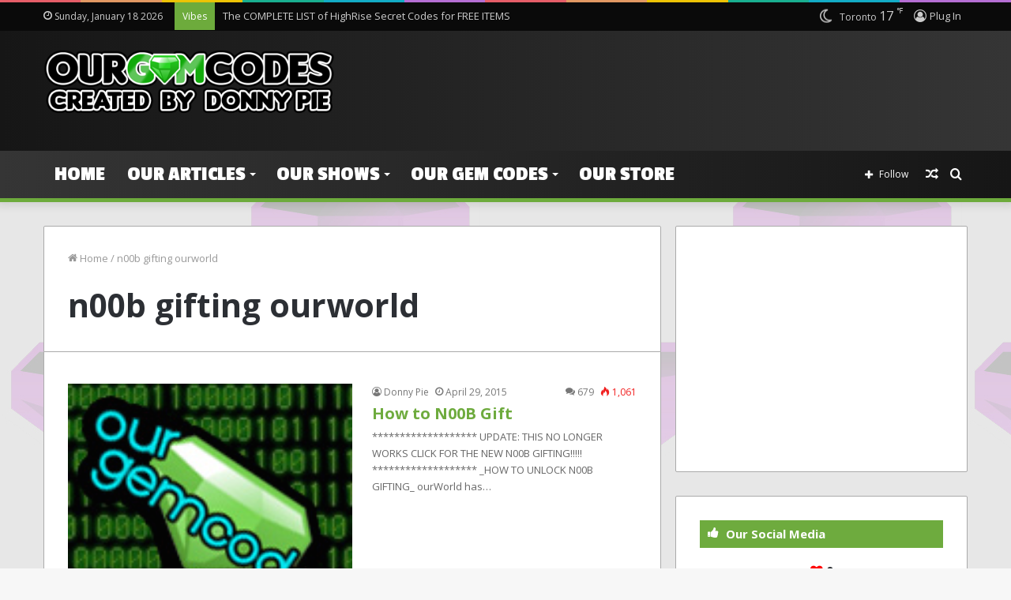

--- FILE ---
content_type: text/html; charset=UTF-8
request_url: http://www.ourgemcodes.com/t/n00b-gifting-ourworld/
body_size: 20065
content:
<!DOCTYPE html>
<html lang="en-US" class="" data-skin="light">
<head>
	<meta charset="UTF-8" />
	<link rel="profile" href="http://gmpg.org/xfn/11" />
	<title>n00b gifting ourworld &#8211; ourGemCodes</title>
<meta name='robots' content='max-image-preview:large' />
<link rel="alternate" type="application/rss+xml" title="ourGemCodes &raquo; Feed" href="http://www.ourgemcodes.com/feed/" />
<link rel="alternate" type="application/rss+xml" title="ourGemCodes &raquo; Comments Feed" href="http://www.ourgemcodes.com/comments/feed/" />
<link rel="alternate" type="application/rss+xml" title="ourGemCodes &raquo; n00b gifting ourworld Tag Feed" href="http://www.ourgemcodes.com/t/n00b-gifting-ourworld/feed/" />
<script type="text/javascript">
window._wpemojiSettings = {"baseUrl":"https:\/\/s.w.org\/images\/core\/emoji\/14.0.0\/72x72\/","ext":".png","svgUrl":"https:\/\/s.w.org\/images\/core\/emoji\/14.0.0\/svg\/","svgExt":".svg","source":{"concatemoji":"http:\/\/www.ourgemcodes.com\/wp-includes\/js\/wp-emoji-release.min.js?ver=6.1.9"}};
/*! This file is auto-generated */
!function(e,a,t){var n,r,o,i=a.createElement("canvas"),p=i.getContext&&i.getContext("2d");function s(e,t){var a=String.fromCharCode,e=(p.clearRect(0,0,i.width,i.height),p.fillText(a.apply(this,e),0,0),i.toDataURL());return p.clearRect(0,0,i.width,i.height),p.fillText(a.apply(this,t),0,0),e===i.toDataURL()}function c(e){var t=a.createElement("script");t.src=e,t.defer=t.type="text/javascript",a.getElementsByTagName("head")[0].appendChild(t)}for(o=Array("flag","emoji"),t.supports={everything:!0,everythingExceptFlag:!0},r=0;r<o.length;r++)t.supports[o[r]]=function(e){if(p&&p.fillText)switch(p.textBaseline="top",p.font="600 32px Arial",e){case"flag":return s([127987,65039,8205,9895,65039],[127987,65039,8203,9895,65039])?!1:!s([55356,56826,55356,56819],[55356,56826,8203,55356,56819])&&!s([55356,57332,56128,56423,56128,56418,56128,56421,56128,56430,56128,56423,56128,56447],[55356,57332,8203,56128,56423,8203,56128,56418,8203,56128,56421,8203,56128,56430,8203,56128,56423,8203,56128,56447]);case"emoji":return!s([129777,127995,8205,129778,127999],[129777,127995,8203,129778,127999])}return!1}(o[r]),t.supports.everything=t.supports.everything&&t.supports[o[r]],"flag"!==o[r]&&(t.supports.everythingExceptFlag=t.supports.everythingExceptFlag&&t.supports[o[r]]);t.supports.everythingExceptFlag=t.supports.everythingExceptFlag&&!t.supports.flag,t.DOMReady=!1,t.readyCallback=function(){t.DOMReady=!0},t.supports.everything||(n=function(){t.readyCallback()},a.addEventListener?(a.addEventListener("DOMContentLoaded",n,!1),e.addEventListener("load",n,!1)):(e.attachEvent("onload",n),a.attachEvent("onreadystatechange",function(){"complete"===a.readyState&&t.readyCallback()})),(e=t.source||{}).concatemoji?c(e.concatemoji):e.wpemoji&&e.twemoji&&(c(e.twemoji),c(e.wpemoji)))}(window,document,window._wpemojiSettings);
</script>
<style type="text/css">
img.wp-smiley,
img.emoji {
	display: inline !important;
	border: none !important;
	box-shadow: none !important;
	height: 1em !important;
	width: 1em !important;
	margin: 0 0.07em !important;
	vertical-align: -0.1em !important;
	background: none !important;
	padding: 0 !important;
}
</style>
	<link rel='stylesheet' id='wp-block-library-css' href='http://www.ourgemcodes.com/wp-includes/css/dist/block-library/style.min.css?ver=6.1.9' type='text/css' media='all' />
<style id='wp-block-library-theme-inline-css' type='text/css'>
.wp-block-audio figcaption{color:#555;font-size:13px;text-align:center}.is-dark-theme .wp-block-audio figcaption{color:hsla(0,0%,100%,.65)}.wp-block-audio{margin:0 0 1em}.wp-block-code{border:1px solid #ccc;border-radius:4px;font-family:Menlo,Consolas,monaco,monospace;padding:.8em 1em}.wp-block-embed figcaption{color:#555;font-size:13px;text-align:center}.is-dark-theme .wp-block-embed figcaption{color:hsla(0,0%,100%,.65)}.wp-block-embed{margin:0 0 1em}.blocks-gallery-caption{color:#555;font-size:13px;text-align:center}.is-dark-theme .blocks-gallery-caption{color:hsla(0,0%,100%,.65)}.wp-block-image figcaption{color:#555;font-size:13px;text-align:center}.is-dark-theme .wp-block-image figcaption{color:hsla(0,0%,100%,.65)}.wp-block-image{margin:0 0 1em}.wp-block-pullquote{border-top:4px solid;border-bottom:4px solid;margin-bottom:1.75em;color:currentColor}.wp-block-pullquote__citation,.wp-block-pullquote cite,.wp-block-pullquote footer{color:currentColor;text-transform:uppercase;font-size:.8125em;font-style:normal}.wp-block-quote{border-left:.25em solid;margin:0 0 1.75em;padding-left:1em}.wp-block-quote cite,.wp-block-quote footer{color:currentColor;font-size:.8125em;position:relative;font-style:normal}.wp-block-quote.has-text-align-right{border-left:none;border-right:.25em solid;padding-left:0;padding-right:1em}.wp-block-quote.has-text-align-center{border:none;padding-left:0}.wp-block-quote.is-large,.wp-block-quote.is-style-large,.wp-block-quote.is-style-plain{border:none}.wp-block-search .wp-block-search__label{font-weight:700}.wp-block-search__button{border:1px solid #ccc;padding:.375em .625em}:where(.wp-block-group.has-background){padding:1.25em 2.375em}.wp-block-separator.has-css-opacity{opacity:.4}.wp-block-separator{border:none;border-bottom:2px solid;margin-left:auto;margin-right:auto}.wp-block-separator.has-alpha-channel-opacity{opacity:1}.wp-block-separator:not(.is-style-wide):not(.is-style-dots){width:100px}.wp-block-separator.has-background:not(.is-style-dots){border-bottom:none;height:1px}.wp-block-separator.has-background:not(.is-style-wide):not(.is-style-dots){height:2px}.wp-block-table{margin:"0 0 1em 0"}.wp-block-table thead{border-bottom:3px solid}.wp-block-table tfoot{border-top:3px solid}.wp-block-table td,.wp-block-table th{word-break:normal}.wp-block-table figcaption{color:#555;font-size:13px;text-align:center}.is-dark-theme .wp-block-table figcaption{color:hsla(0,0%,100%,.65)}.wp-block-video figcaption{color:#555;font-size:13px;text-align:center}.is-dark-theme .wp-block-video figcaption{color:hsla(0,0%,100%,.65)}.wp-block-video{margin:0 0 1em}.wp-block-template-part.has-background{padding:1.25em 2.375em;margin-top:0;margin-bottom:0}
</style>
<link rel='stylesheet' id='classic-theme-styles-css' href='http://www.ourgemcodes.com/wp-includes/css/classic-themes.min.css?ver=1' type='text/css' media='all' />
<style id='global-styles-inline-css' type='text/css'>
body{--wp--preset--color--black: #000000;--wp--preset--color--cyan-bluish-gray: #abb8c3;--wp--preset--color--white: #ffffff;--wp--preset--color--pale-pink: #f78da7;--wp--preset--color--vivid-red: #cf2e2e;--wp--preset--color--luminous-vivid-orange: #ff6900;--wp--preset--color--luminous-vivid-amber: #fcb900;--wp--preset--color--light-green-cyan: #7bdcb5;--wp--preset--color--vivid-green-cyan: #00d084;--wp--preset--color--pale-cyan-blue: #8ed1fc;--wp--preset--color--vivid-cyan-blue: #0693e3;--wp--preset--color--vivid-purple: #9b51e0;--wp--preset--gradient--vivid-cyan-blue-to-vivid-purple: linear-gradient(135deg,rgba(6,147,227,1) 0%,rgb(155,81,224) 100%);--wp--preset--gradient--light-green-cyan-to-vivid-green-cyan: linear-gradient(135deg,rgb(122,220,180) 0%,rgb(0,208,130) 100%);--wp--preset--gradient--luminous-vivid-amber-to-luminous-vivid-orange: linear-gradient(135deg,rgba(252,185,0,1) 0%,rgba(255,105,0,1) 100%);--wp--preset--gradient--luminous-vivid-orange-to-vivid-red: linear-gradient(135deg,rgba(255,105,0,1) 0%,rgb(207,46,46) 100%);--wp--preset--gradient--very-light-gray-to-cyan-bluish-gray: linear-gradient(135deg,rgb(238,238,238) 0%,rgb(169,184,195) 100%);--wp--preset--gradient--cool-to-warm-spectrum: linear-gradient(135deg,rgb(74,234,220) 0%,rgb(151,120,209) 20%,rgb(207,42,186) 40%,rgb(238,44,130) 60%,rgb(251,105,98) 80%,rgb(254,248,76) 100%);--wp--preset--gradient--blush-light-purple: linear-gradient(135deg,rgb(255,206,236) 0%,rgb(152,150,240) 100%);--wp--preset--gradient--blush-bordeaux: linear-gradient(135deg,rgb(254,205,165) 0%,rgb(254,45,45) 50%,rgb(107,0,62) 100%);--wp--preset--gradient--luminous-dusk: linear-gradient(135deg,rgb(255,203,112) 0%,rgb(199,81,192) 50%,rgb(65,88,208) 100%);--wp--preset--gradient--pale-ocean: linear-gradient(135deg,rgb(255,245,203) 0%,rgb(182,227,212) 50%,rgb(51,167,181) 100%);--wp--preset--gradient--electric-grass: linear-gradient(135deg,rgb(202,248,128) 0%,rgb(113,206,126) 100%);--wp--preset--gradient--midnight: linear-gradient(135deg,rgb(2,3,129) 0%,rgb(40,116,252) 100%);--wp--preset--duotone--dark-grayscale: url('#wp-duotone-dark-grayscale');--wp--preset--duotone--grayscale: url('#wp-duotone-grayscale');--wp--preset--duotone--purple-yellow: url('#wp-duotone-purple-yellow');--wp--preset--duotone--blue-red: url('#wp-duotone-blue-red');--wp--preset--duotone--midnight: url('#wp-duotone-midnight');--wp--preset--duotone--magenta-yellow: url('#wp-duotone-magenta-yellow');--wp--preset--duotone--purple-green: url('#wp-duotone-purple-green');--wp--preset--duotone--blue-orange: url('#wp-duotone-blue-orange');--wp--preset--font-size--small: 13px;--wp--preset--font-size--medium: 20px;--wp--preset--font-size--large: 36px;--wp--preset--font-size--x-large: 42px;--wp--preset--spacing--20: 0.44rem;--wp--preset--spacing--30: 0.67rem;--wp--preset--spacing--40: 1rem;--wp--preset--spacing--50: 1.5rem;--wp--preset--spacing--60: 2.25rem;--wp--preset--spacing--70: 3.38rem;--wp--preset--spacing--80: 5.06rem;}:where(.is-layout-flex){gap: 0.5em;}body .is-layout-flow > .alignleft{float: left;margin-inline-start: 0;margin-inline-end: 2em;}body .is-layout-flow > .alignright{float: right;margin-inline-start: 2em;margin-inline-end: 0;}body .is-layout-flow > .aligncenter{margin-left: auto !important;margin-right: auto !important;}body .is-layout-constrained > .alignleft{float: left;margin-inline-start: 0;margin-inline-end: 2em;}body .is-layout-constrained > .alignright{float: right;margin-inline-start: 2em;margin-inline-end: 0;}body .is-layout-constrained > .aligncenter{margin-left: auto !important;margin-right: auto !important;}body .is-layout-constrained > :where(:not(.alignleft):not(.alignright):not(.alignfull)){max-width: var(--wp--style--global--content-size);margin-left: auto !important;margin-right: auto !important;}body .is-layout-constrained > .alignwide{max-width: var(--wp--style--global--wide-size);}body .is-layout-flex{display: flex;}body .is-layout-flex{flex-wrap: wrap;align-items: center;}body .is-layout-flex > *{margin: 0;}:where(.wp-block-columns.is-layout-flex){gap: 2em;}.has-black-color{color: var(--wp--preset--color--black) !important;}.has-cyan-bluish-gray-color{color: var(--wp--preset--color--cyan-bluish-gray) !important;}.has-white-color{color: var(--wp--preset--color--white) !important;}.has-pale-pink-color{color: var(--wp--preset--color--pale-pink) !important;}.has-vivid-red-color{color: var(--wp--preset--color--vivid-red) !important;}.has-luminous-vivid-orange-color{color: var(--wp--preset--color--luminous-vivid-orange) !important;}.has-luminous-vivid-amber-color{color: var(--wp--preset--color--luminous-vivid-amber) !important;}.has-light-green-cyan-color{color: var(--wp--preset--color--light-green-cyan) !important;}.has-vivid-green-cyan-color{color: var(--wp--preset--color--vivid-green-cyan) !important;}.has-pale-cyan-blue-color{color: var(--wp--preset--color--pale-cyan-blue) !important;}.has-vivid-cyan-blue-color{color: var(--wp--preset--color--vivid-cyan-blue) !important;}.has-vivid-purple-color{color: var(--wp--preset--color--vivid-purple) !important;}.has-black-background-color{background-color: var(--wp--preset--color--black) !important;}.has-cyan-bluish-gray-background-color{background-color: var(--wp--preset--color--cyan-bluish-gray) !important;}.has-white-background-color{background-color: var(--wp--preset--color--white) !important;}.has-pale-pink-background-color{background-color: var(--wp--preset--color--pale-pink) !important;}.has-vivid-red-background-color{background-color: var(--wp--preset--color--vivid-red) !important;}.has-luminous-vivid-orange-background-color{background-color: var(--wp--preset--color--luminous-vivid-orange) !important;}.has-luminous-vivid-amber-background-color{background-color: var(--wp--preset--color--luminous-vivid-amber) !important;}.has-light-green-cyan-background-color{background-color: var(--wp--preset--color--light-green-cyan) !important;}.has-vivid-green-cyan-background-color{background-color: var(--wp--preset--color--vivid-green-cyan) !important;}.has-pale-cyan-blue-background-color{background-color: var(--wp--preset--color--pale-cyan-blue) !important;}.has-vivid-cyan-blue-background-color{background-color: var(--wp--preset--color--vivid-cyan-blue) !important;}.has-vivid-purple-background-color{background-color: var(--wp--preset--color--vivid-purple) !important;}.has-black-border-color{border-color: var(--wp--preset--color--black) !important;}.has-cyan-bluish-gray-border-color{border-color: var(--wp--preset--color--cyan-bluish-gray) !important;}.has-white-border-color{border-color: var(--wp--preset--color--white) !important;}.has-pale-pink-border-color{border-color: var(--wp--preset--color--pale-pink) !important;}.has-vivid-red-border-color{border-color: var(--wp--preset--color--vivid-red) !important;}.has-luminous-vivid-orange-border-color{border-color: var(--wp--preset--color--luminous-vivid-orange) !important;}.has-luminous-vivid-amber-border-color{border-color: var(--wp--preset--color--luminous-vivid-amber) !important;}.has-light-green-cyan-border-color{border-color: var(--wp--preset--color--light-green-cyan) !important;}.has-vivid-green-cyan-border-color{border-color: var(--wp--preset--color--vivid-green-cyan) !important;}.has-pale-cyan-blue-border-color{border-color: var(--wp--preset--color--pale-cyan-blue) !important;}.has-vivid-cyan-blue-border-color{border-color: var(--wp--preset--color--vivid-cyan-blue) !important;}.has-vivid-purple-border-color{border-color: var(--wp--preset--color--vivid-purple) !important;}.has-vivid-cyan-blue-to-vivid-purple-gradient-background{background: var(--wp--preset--gradient--vivid-cyan-blue-to-vivid-purple) !important;}.has-light-green-cyan-to-vivid-green-cyan-gradient-background{background: var(--wp--preset--gradient--light-green-cyan-to-vivid-green-cyan) !important;}.has-luminous-vivid-amber-to-luminous-vivid-orange-gradient-background{background: var(--wp--preset--gradient--luminous-vivid-amber-to-luminous-vivid-orange) !important;}.has-luminous-vivid-orange-to-vivid-red-gradient-background{background: var(--wp--preset--gradient--luminous-vivid-orange-to-vivid-red) !important;}.has-very-light-gray-to-cyan-bluish-gray-gradient-background{background: var(--wp--preset--gradient--very-light-gray-to-cyan-bluish-gray) !important;}.has-cool-to-warm-spectrum-gradient-background{background: var(--wp--preset--gradient--cool-to-warm-spectrum) !important;}.has-blush-light-purple-gradient-background{background: var(--wp--preset--gradient--blush-light-purple) !important;}.has-blush-bordeaux-gradient-background{background: var(--wp--preset--gradient--blush-bordeaux) !important;}.has-luminous-dusk-gradient-background{background: var(--wp--preset--gradient--luminous-dusk) !important;}.has-pale-ocean-gradient-background{background: var(--wp--preset--gradient--pale-ocean) !important;}.has-electric-grass-gradient-background{background: var(--wp--preset--gradient--electric-grass) !important;}.has-midnight-gradient-background{background: var(--wp--preset--gradient--midnight) !important;}.has-small-font-size{font-size: var(--wp--preset--font-size--small) !important;}.has-medium-font-size{font-size: var(--wp--preset--font-size--medium) !important;}.has-large-font-size{font-size: var(--wp--preset--font-size--large) !important;}.has-x-large-font-size{font-size: var(--wp--preset--font-size--x-large) !important;}
.wp-block-navigation a:where(:not(.wp-element-button)){color: inherit;}
:where(.wp-block-columns.is-layout-flex){gap: 2em;}
.wp-block-pullquote{font-size: 1.5em;line-height: 1.6;}
</style>
<link rel='stylesheet' id='tie-css-base-css' href='http://www.ourgemcodes.com/wp-content/themes/jannah/assets/css/base.min.css?ver=5.4.10' type='text/css' media='all' />
<link rel='stylesheet' id='tie-css-styles-css' href='http://www.ourgemcodes.com/wp-content/themes/jannah/assets/css/style.min.css?ver=5.4.10' type='text/css' media='all' />
<link rel='stylesheet' id='tie-css-widgets-css' href='http://www.ourgemcodes.com/wp-content/themes/jannah/assets/css/widgets.min.css?ver=5.4.10' type='text/css' media='all' />
<link rel='stylesheet' id='tie-css-helpers-css' href='http://www.ourgemcodes.com/wp-content/themes/jannah/assets/css/helpers.min.css?ver=5.4.10' type='text/css' media='all' />
<link rel='stylesheet' id='tie-fontawesome5-css' href='http://www.ourgemcodes.com/wp-content/themes/jannah/assets/css/fontawesome.css?ver=5.4.10' type='text/css' media='all' />
<link rel='stylesheet' id='tie-css-ilightbox-css' href='http://www.ourgemcodes.com/wp-content/themes/jannah/assets/ilightbox/dark-skin/skin.css?ver=5.4.10' type='text/css' media='all' />
<link rel='stylesheet' id='tie-theme-child-css-css' href='http://www.ourgemcodes.com/wp-content/themes/jannah-child/style.css?ver=6.1.9' type='text/css' media='all' />
<style id='tie-theme-child-css-inline-css' type='text/css'>
.wf-active .logo-text,.wf-active h1,.wf-active h2,.wf-active h3,.wf-active h4,.wf-active h5,.wf-active h6,.wf-active .the-subtitle{font-family: 'Open Sans';}.wf-active #main-nav .main-menu > ul > li > a{font-family: 'Passion One';}#main-nav .main-menu > ul > li > a{font-size: 26px;text-transform: uppercase;}#tie-body{background-image: url(http://www.ourgemcodes.com/wp-content/uploads/2015/05/GemBackground1.jpg);background-repeat: repeat;background-size: initial; background-attachment: fixed;}.background-overlay {background-color: rgba(0,0,0,0.25);}.brand-title,a:hover,.tie-popup-search-submit,#logo.text-logo a,.theme-header nav .components #search-submit:hover,.theme-header .header-nav .components > li:hover > a,.theme-header .header-nav .components li a:hover,.main-menu ul.cats-vertical li a.is-active,.main-menu ul.cats-vertical li a:hover,.main-nav li.mega-menu .post-meta a:hover,.main-nav li.mega-menu .post-box-title a:hover,.search-in-main-nav.autocomplete-suggestions a:hover,#main-nav .menu ul:not(.cats-horizontal) li:hover > a,#main-nav .menu ul li.current-menu-item:not(.mega-link-column) > a,.top-nav .menu li:hover > a,.top-nav .menu > .tie-current-menu > a,.search-in-top-nav.autocomplete-suggestions .post-title a:hover,div.mag-box .mag-box-options .mag-box-filter-links a.active,.mag-box-filter-links .flexMenu-viewMore:hover > a,.stars-rating-active,body .tabs.tabs .active > a,.video-play-icon,.spinner-circle:after,#go-to-content:hover,.comment-list .comment-author .fn,.commentlist .comment-author .fn,blockquote::before,blockquote cite,blockquote.quote-simple p,.multiple-post-pages a:hover,#story-index li .is-current,.latest-tweets-widget .twitter-icon-wrap span,.wide-slider-nav-wrapper .slide,.wide-next-prev-slider-wrapper .tie-slider-nav li:hover span,.review-final-score h3,#mobile-menu-icon:hover .menu-text,body .entry a,.dark-skin body .entry a,.entry .post-bottom-meta a:hover,.comment-list .comment-content a,q a,blockquote a,.widget.tie-weather-widget .icon-basecloud-bg:after,.site-footer a:hover,.site-footer .stars-rating-active,.site-footer .twitter-icon-wrap span,.site-info a:hover{color: #6dab3c;}#instagram-link a:hover{color: #6dab3c !important;border-color: #6dab3c !important;}#theme-header #main-nav .spinner-circle:after{color: #6dab3c;}[type='submit'],.button,.generic-button a,.generic-button button,.theme-header .header-nav .comp-sub-menu a.button.guest-btn:hover,.theme-header .header-nav .comp-sub-menu a.checkout-button,nav.main-nav .menu > li.tie-current-menu > a,nav.main-nav .menu > li:hover > a,.main-menu .mega-links-head:after,.main-nav .mega-menu.mega-cat .cats-horizontal li a.is-active,#mobile-menu-icon:hover .nav-icon,#mobile-menu-icon:hover .nav-icon:before,#mobile-menu-icon:hover .nav-icon:after,.search-in-main-nav.autocomplete-suggestions a.button,.search-in-top-nav.autocomplete-suggestions a.button,.spinner > div,.post-cat,.pages-numbers li.current span,.multiple-post-pages > span,#tie-wrapper .mejs-container .mejs-controls,.mag-box-filter-links a:hover,.slider-arrow-nav a:not(.pagination-disabled):hover,.comment-list .reply a:hover,.commentlist .reply a:hover,#reading-position-indicator,#story-index-icon,.videos-block .playlist-title,.review-percentage .review-item span span,.tie-slick-dots li.slick-active button,.tie-slick-dots li button:hover,.digital-rating-static,.timeline-widget li a:hover .date:before,#wp-calendar #today,.posts-list-counter li.widget-post-list:before,.cat-counter a + span,.tie-slider-nav li span:hover,.fullwidth-area .widget_tag_cloud .tagcloud a:hover,.magazine2:not(.block-head-4) .dark-widgetized-area ul.tabs a:hover,.magazine2:not(.block-head-4) .dark-widgetized-area ul.tabs .active a,.magazine1 .dark-widgetized-area ul.tabs a:hover,.magazine1 .dark-widgetized-area ul.tabs .active a,.block-head-4.magazine2 .dark-widgetized-area .tabs.tabs .active a,.block-head-4.magazine2 .dark-widgetized-area .tabs > .active a:before,.block-head-4.magazine2 .dark-widgetized-area .tabs > .active a:after,.demo_store,.demo #logo:after,.demo #sticky-logo:after,.widget.tie-weather-widget,span.video-close-btn:hover,#go-to-top,.latest-tweets-widget .slider-links .button:not(:hover){background-color: #6dab3c;color: #FFFFFF;}.tie-weather-widget .widget-title .the-subtitle,.block-head-4.magazine2 #footer .tabs .active a:hover{color: #FFFFFF;}pre,code,.pages-numbers li.current span,.theme-header .header-nav .comp-sub-menu a.button.guest-btn:hover,.multiple-post-pages > span,.post-content-slideshow .tie-slider-nav li span:hover,#tie-body .tie-slider-nav li > span:hover,.slider-arrow-nav a:not(.pagination-disabled):hover,.main-nav .mega-menu.mega-cat .cats-horizontal li a.is-active,.main-nav .mega-menu.mega-cat .cats-horizontal li a:hover,.main-menu .menu > li > .menu-sub-content{border-color: #6dab3c;}.main-menu .menu > li.tie-current-menu{border-bottom-color: #6dab3c;}.top-nav .menu li.tie-current-menu > a:before,.top-nav .menu li.menu-item-has-children:hover > a:before{border-top-color: #6dab3c;}.main-nav .main-menu .menu > li.tie-current-menu > a:before,.main-nav .main-menu .menu > li:hover > a:before{border-top-color: #FFFFFF;}header.main-nav-light .main-nav .menu-item-has-children li:hover > a:before,header.main-nav-light .main-nav .mega-menu li:hover > a:before{border-left-color: #6dab3c;}.rtl header.main-nav-light .main-nav .menu-item-has-children li:hover > a:before,.rtl header.main-nav-light .main-nav .mega-menu li:hover > a:before{border-right-color: #6dab3c;border-left-color: transparent;}.top-nav ul.menu li .menu-item-has-children:hover > a:before{border-top-color: transparent;border-left-color: #6dab3c;}.rtl .top-nav ul.menu li .menu-item-has-children:hover > a:before{border-left-color: transparent;border-right-color: #6dab3c;}#footer-widgets-container{border-top: 8px solid #6dab3c;-webkit-box-shadow: 0 -5px 0 rgba(0,0,0,0.07); -moz-box-shadow: 0 -8px 0 rgba(0,0,0,0.07); box-shadow: 0 -8px 0 rgba(0,0,0,0.07);}::-moz-selection{background-color: #6dab3c;color: #FFFFFF;}::selection{background-color: #6dab3c;color: #FFFFFF;}circle.circle_bar{stroke: #6dab3c;}#reading-position-indicator{box-shadow: 0 0 10px rgba( 109,171,60,0.7);}#logo.text-logo a:hover,body .entry a:hover,.dark-skin body .entry a:hover,.comment-list .comment-content a:hover,.block-head-4.magazine2 .site-footer .tabs li a:hover,q a:hover,blockquote a:hover{color: #3b790a;}.button:hover,input[type='submit']:hover,.generic-button a:hover,.generic-button button:hover,a.post-cat:hover,.site-footer .button:hover,.site-footer [type='submit']:hover,.search-in-main-nav.autocomplete-suggestions a.button:hover,.search-in-top-nav.autocomplete-suggestions a.button:hover,.theme-header .header-nav .comp-sub-menu a.checkout-button:hover{background-color: #3b790a;color: #FFFFFF;}.theme-header .header-nav .comp-sub-menu a.checkout-button:not(:hover),body .entry a.button{color: #FFFFFF;}#story-index.is-compact .story-index-content{background-color: #6dab3c;}#story-index.is-compact .story-index-content a,#story-index.is-compact .story-index-content .is-current{color: #FFFFFF;}#tie-body .section-title-default,#tie-body .mag-box-title,#tie-body #comments-title,#tie-body .review-box-header,#tie-body .comment-reply-title,#tie-body .comment-reply-title,#tie-body .related.products > h2,#tie-body .up-sells > h2,#tie-body .cross-sells > h2,#tie-body .cart_totals > h2,#tie-body .bbp-form legend{color: #FFFFFF;background-color: #6dab3c;}#tie-body .mag-box-filter-links > li > a,#tie-body .mag-box-title h3 a,#tie-body .block-more-button{color: #FFFFFF;}#tie-body .flexMenu-viewMore:hover > a{color: #6dab3c;}#tie-body .mag-box-filter-links > li > a:hover,#tie-body .mag-box-filter-links li > a.active{background-color: #FFFFFF;color: #6dab3c;}#tie-body .slider-arrow-nav a{border-color: rgba(#FFFFFF ,0.2);color: #FFFFFF;}#tie-body .mag-box-title a.pagination-disabled,#tie-body .mag-box-title a.pagination-disabled:hover{color: #FFFFFF !important;}#tie-body .slider-arrow-nav a:not(.pagination-disabled):hover{background-color: #FFFFFF;border-color: #FFFFFF;color: #6dab3c;}.brand-title,a:hover,.tie-popup-search-submit,#logo.text-logo a,.theme-header nav .components #search-submit:hover,.theme-header .header-nav .components > li:hover > a,.theme-header .header-nav .components li a:hover,.main-menu ul.cats-vertical li a.is-active,.main-menu ul.cats-vertical li a:hover,.main-nav li.mega-menu .post-meta a:hover,.main-nav li.mega-menu .post-box-title a:hover,.search-in-main-nav.autocomplete-suggestions a:hover,#main-nav .menu ul:not(.cats-horizontal) li:hover > a,#main-nav .menu ul li.current-menu-item:not(.mega-link-column) > a,.top-nav .menu li:hover > a,.top-nav .menu > .tie-current-menu > a,.search-in-top-nav.autocomplete-suggestions .post-title a:hover,div.mag-box .mag-box-options .mag-box-filter-links a.active,.mag-box-filter-links .flexMenu-viewMore:hover > a,.stars-rating-active,body .tabs.tabs .active > a,.video-play-icon,.spinner-circle:after,#go-to-content:hover,.comment-list .comment-author .fn,.commentlist .comment-author .fn,blockquote::before,blockquote cite,blockquote.quote-simple p,.multiple-post-pages a:hover,#story-index li .is-current,.latest-tweets-widget .twitter-icon-wrap span,.wide-slider-nav-wrapper .slide,.wide-next-prev-slider-wrapper .tie-slider-nav li:hover span,.review-final-score h3,#mobile-menu-icon:hover .menu-text,body .entry a,.dark-skin body .entry a,.entry .post-bottom-meta a:hover,.comment-list .comment-content a,q a,blockquote a,.widget.tie-weather-widget .icon-basecloud-bg:after,.site-footer a:hover,.site-footer .stars-rating-active,.site-footer .twitter-icon-wrap span,.site-info a:hover{color: #6dab3c;}#instagram-link a:hover{color: #6dab3c !important;border-color: #6dab3c !important;}#theme-header #main-nav .spinner-circle:after{color: #6dab3c;}[type='submit'],.button,.generic-button a,.generic-button button,.theme-header .header-nav .comp-sub-menu a.button.guest-btn:hover,.theme-header .header-nav .comp-sub-menu a.checkout-button,nav.main-nav .menu > li.tie-current-menu > a,nav.main-nav .menu > li:hover > a,.main-menu .mega-links-head:after,.main-nav .mega-menu.mega-cat .cats-horizontal li a.is-active,#mobile-menu-icon:hover .nav-icon,#mobile-menu-icon:hover .nav-icon:before,#mobile-menu-icon:hover .nav-icon:after,.search-in-main-nav.autocomplete-suggestions a.button,.search-in-top-nav.autocomplete-suggestions a.button,.spinner > div,.post-cat,.pages-numbers li.current span,.multiple-post-pages > span,#tie-wrapper .mejs-container .mejs-controls,.mag-box-filter-links a:hover,.slider-arrow-nav a:not(.pagination-disabled):hover,.comment-list .reply a:hover,.commentlist .reply a:hover,#reading-position-indicator,#story-index-icon,.videos-block .playlist-title,.review-percentage .review-item span span,.tie-slick-dots li.slick-active button,.tie-slick-dots li button:hover,.digital-rating-static,.timeline-widget li a:hover .date:before,#wp-calendar #today,.posts-list-counter li.widget-post-list:before,.cat-counter a + span,.tie-slider-nav li span:hover,.fullwidth-area .widget_tag_cloud .tagcloud a:hover,.magazine2:not(.block-head-4) .dark-widgetized-area ul.tabs a:hover,.magazine2:not(.block-head-4) .dark-widgetized-area ul.tabs .active a,.magazine1 .dark-widgetized-area ul.tabs a:hover,.magazine1 .dark-widgetized-area ul.tabs .active a,.block-head-4.magazine2 .dark-widgetized-area .tabs.tabs .active a,.block-head-4.magazine2 .dark-widgetized-area .tabs > .active a:before,.block-head-4.magazine2 .dark-widgetized-area .tabs > .active a:after,.demo_store,.demo #logo:after,.demo #sticky-logo:after,.widget.tie-weather-widget,span.video-close-btn:hover,#go-to-top,.latest-tweets-widget .slider-links .button:not(:hover){background-color: #6dab3c;color: #FFFFFF;}.tie-weather-widget .widget-title .the-subtitle,.block-head-4.magazine2 #footer .tabs .active a:hover{color: #FFFFFF;}pre,code,.pages-numbers li.current span,.theme-header .header-nav .comp-sub-menu a.button.guest-btn:hover,.multiple-post-pages > span,.post-content-slideshow .tie-slider-nav li span:hover,#tie-body .tie-slider-nav li > span:hover,.slider-arrow-nav a:not(.pagination-disabled):hover,.main-nav .mega-menu.mega-cat .cats-horizontal li a.is-active,.main-nav .mega-menu.mega-cat .cats-horizontal li a:hover,.main-menu .menu > li > .menu-sub-content{border-color: #6dab3c;}.main-menu .menu > li.tie-current-menu{border-bottom-color: #6dab3c;}.top-nav .menu li.tie-current-menu > a:before,.top-nav .menu li.menu-item-has-children:hover > a:before{border-top-color: #6dab3c;}.main-nav .main-menu .menu > li.tie-current-menu > a:before,.main-nav .main-menu .menu > li:hover > a:before{border-top-color: #FFFFFF;}header.main-nav-light .main-nav .menu-item-has-children li:hover > a:before,header.main-nav-light .main-nav .mega-menu li:hover > a:before{border-left-color: #6dab3c;}.rtl header.main-nav-light .main-nav .menu-item-has-children li:hover > a:before,.rtl header.main-nav-light .main-nav .mega-menu li:hover > a:before{border-right-color: #6dab3c;border-left-color: transparent;}.top-nav ul.menu li .menu-item-has-children:hover > a:before{border-top-color: transparent;border-left-color: #6dab3c;}.rtl .top-nav ul.menu li .menu-item-has-children:hover > a:before{border-left-color: transparent;border-right-color: #6dab3c;}#footer-widgets-container{border-top: 8px solid #6dab3c;-webkit-box-shadow: 0 -5px 0 rgba(0,0,0,0.07); -moz-box-shadow: 0 -8px 0 rgba(0,0,0,0.07); box-shadow: 0 -8px 0 rgba(0,0,0,0.07);}::-moz-selection{background-color: #6dab3c;color: #FFFFFF;}::selection{background-color: #6dab3c;color: #FFFFFF;}circle.circle_bar{stroke: #6dab3c;}#reading-position-indicator{box-shadow: 0 0 10px rgba( 109,171,60,0.7);}#logo.text-logo a:hover,body .entry a:hover,.dark-skin body .entry a:hover,.comment-list .comment-content a:hover,.block-head-4.magazine2 .site-footer .tabs li a:hover,q a:hover,blockquote a:hover{color: #3b790a;}.button:hover,input[type='submit']:hover,.generic-button a:hover,.generic-button button:hover,a.post-cat:hover,.site-footer .button:hover,.site-footer [type='submit']:hover,.search-in-main-nav.autocomplete-suggestions a.button:hover,.search-in-top-nav.autocomplete-suggestions a.button:hover,.theme-header .header-nav .comp-sub-menu a.checkout-button:hover{background-color: #3b790a;color: #FFFFFF;}.theme-header .header-nav .comp-sub-menu a.checkout-button:not(:hover),body .entry a.button{color: #FFFFFF;}#story-index.is-compact .story-index-content{background-color: #6dab3c;}#story-index.is-compact .story-index-content a,#story-index.is-compact .story-index-content .is-current{color: #FFFFFF;}#tie-body .section-title-default,#tie-body .mag-box-title,#tie-body #comments-title,#tie-body .review-box-header,#tie-body .comment-reply-title,#tie-body .comment-reply-title,#tie-body .related.products > h2,#tie-body .up-sells > h2,#tie-body .cross-sells > h2,#tie-body .cart_totals > h2,#tie-body .bbp-form legend{color: #FFFFFF;background-color: #6dab3c;}#tie-body .mag-box-filter-links > li > a,#tie-body .mag-box-title h3 a,#tie-body .block-more-button{color: #FFFFFF;}#tie-body .flexMenu-viewMore:hover > a{color: #6dab3c;}#tie-body .mag-box-filter-links > li > a:hover,#tie-body .mag-box-filter-links li > a.active{background-color: #FFFFFF;color: #6dab3c;}#tie-body .slider-arrow-nav a{border-color: rgba(#FFFFFF ,0.2);color: #FFFFFF;}#tie-body .mag-box-title a.pagination-disabled,#tie-body .mag-box-title a.pagination-disabled:hover{color: #FFFFFF !important;}#tie-body .slider-arrow-nav a:not(.pagination-disabled):hover{background-color: #FFFFFF;border-color: #FFFFFF;color: #6dab3c;}a,body .entry a,.dark-skin body .entry a,.comment-list .comment-content a{color: #6dab3c;}a:hover,body .entry a:hover,.dark-skin body .entry a:hover,.comment-list .comment-content a:hover{color: #3b73aa;}#content a:hover{text-decoration: underline !important;}.container-wrapper,.the-global-title,.comment-reply-title,.tabs,.flex-tabs .flexMenu-popup,.magazine1 .tabs-vertical .tabs li a,.magazine1 .tabs-vertical:after,.mag-box .show-more-button,.white-bg .social-icons-item a,textarea,input,select,.toggle,.post-content-slideshow,.post-content-slideshow .slider-nav-wrapper,.share-buttons-bottom,.pages-numbers a,.pages-nav-item,.first-last-pages .pagination-icon,.multiple-post-pages .post-page-numbers,#story-highlights li,.review-item,.review-summary,.user-rate-wrap,.review-final-score,.tabs a{border-color: #aaaaaa !important;}.magazine1 .tabs a{border-bottom-color: transparent !important;}.fullwidth-area .tagcloud a:not(:hover){background: transparent;box-shadow: inset 0 0 0 3px #aaaaaa;}.subscribe-widget-content h4:after,.white-bg .social-icons-item:before{background-color: #aaaaaa !important;}#top-nav,#top-nav .sub-menu,#top-nav .comp-sub-menu,#top-nav .ticker-content,#top-nav .ticker-swipe,.top-nav-boxed #top-nav .topbar-wrapper,.search-in-top-nav.autocomplete-suggestions,#top-nav .guest-btn:not(:hover){background-color : #0a0a0a;}#top-nav *,.search-in-top-nav.autocomplete-suggestions{border-color: rgba( 255,255,255,0.08);}#top-nav .icon-basecloud-bg:after{color: #0a0a0a;}#top-nav .comp-sub-menu .button:hover,#top-nav .checkout-button,.search-in-top-nav.autocomplete-suggestions .button{background-color: #6dab3c;}#top-nav a:hover,#top-nav .menu li:hover > a,#top-nav .menu > .tie-current-menu > a,#top-nav .components > li:hover > a,#top-nav .components #search-submit:hover,.search-in-top-nav.autocomplete-suggestions .post-title a:hover{color: #6dab3c;}#top-nav .comp-sub-menu .button:hover{border-color: #6dab3c;}#top-nav .tie-current-menu > a:before,#top-nav .menu .menu-item-has-children:hover > a:before{border-top-color: #6dab3c;}#top-nav .menu li .menu-item-has-children:hover > a:before{border-top-color: transparent;border-left-color: #6dab3c;}.rtl #top-nav .menu li .menu-item-has-children:hover > a:before{border-left-color: transparent;border-right-color: #6dab3c;}#top-nav .comp-sub-menu .button:hover,#top-nav .comp-sub-menu .checkout-button,.search-in-top-nav.autocomplete-suggestions .button{color: #FFFFFF;}#top-nav .comp-sub-menu .checkout-button:hover,.search-in-top-nav.autocomplete-suggestions .button:hover{background-color: #4f8d1e;}#top-nav .breaking-title{color: #FFFFFF;}#top-nav .breaking-title:before{background-color: #6dab3c;}#top-nav .breaking-news-nav li:hover{background-color: #6dab3c;border-color: #6dab3c;}.main-nav-boxed .main-nav.fixed-nav,#main-nav{background: #353535;background: -webkit-linear-gradient(90deg,#161616,#353535 );background: -moz-linear-gradient(90deg,#161616,#353535 );background: -o-linear-gradient(90deg,#161616,#353535 );background: linear-gradient(90deg,#353535,#161616 );}#main-nav .icon-basecloud-bg:after{color: inherit !important;}#main-nav,#main-nav .menu-sub-content,#main-nav .comp-sub-menu,#main-nav .guest-btn:not(:hover),#main-nav ul.cats-vertical li a.is-active,#main-nav ul.cats-vertical li a:hover.search-in-main-nav.autocomplete-suggestions{background-color: rgb(38,38,38);}#main-nav{border-width: 0;}#theme-header #main-nav:not(.fixed-nav){bottom: 0;}#main-nav .icon-basecloud-bg:after{color: rgb(38,38,38);}#main-nav *,.search-in-main-nav.autocomplete-suggestions{border-color: rgba(255,255,255,0.07);}.main-nav-boxed #main-nav .main-menu-wrapper{border-width: 0;}#theme-header:not(.main-nav-boxed) #main-nav,.main-nav-boxed .main-menu-wrapper{border-bottom-color:#6dab3c !important;border-bottom-width:5px !important;border-right: 0 none;border-left : 0 none;}.main-nav-boxed #main-nav.fixed-nav{box-shadow: none;}#main-nav .comp-sub-menu .button:hover,#main-nav .menu > li.tie-current-menu,#main-nav .menu > li > .menu-sub-content,#main-nav .cats-horizontal a.is-active,#main-nav .cats-horizontal a:hover{border-color: #6dab3c;}#main-nav .menu > li.tie-current-menu > a,#main-nav .menu > li:hover > a,#main-nav .mega-links-head:after,#main-nav .comp-sub-menu .button:hover,#main-nav .comp-sub-menu .checkout-button,#main-nav .cats-horizontal a.is-active,#main-nav .cats-horizontal a:hover,.search-in-main-nav.autocomplete-suggestions .button,#main-nav .spinner > div{background-color: #6dab3c;}#main-nav .menu ul li:hover > a,#main-nav .menu ul li.current-menu-item:not(.mega-link-column) > a,#main-nav .components a:hover,#main-nav .components > li:hover > a,#main-nav #search-submit:hover,#main-nav .cats-vertical a.is-active,#main-nav .cats-vertical a:hover,#main-nav .mega-menu .post-meta a:hover,#main-nav .mega-menu .post-box-title a:hover,.search-in-main-nav.autocomplete-suggestions a:hover,#main-nav .spinner-circle:after{color: #6dab3c;}#main-nav .menu > li.tie-current-menu > a,#main-nav .menu > li:hover > a,#main-nav .components .button:hover,#main-nav .comp-sub-menu .checkout-button,.theme-header #main-nav .mega-menu .cats-horizontal a.is-active,.theme-header #main-nav .mega-menu .cats-horizontal a:hover,.search-in-main-nav.autocomplete-suggestions a.button{color: #FFFFFF;}#main-nav .menu > li.tie-current-menu > a:before,#main-nav .menu > li:hover > a:before{border-top-color: #FFFFFF;}.main-nav-light #main-nav .menu-item-has-children li:hover > a:before,.main-nav-light #main-nav .mega-menu li:hover > a:before{border-left-color: #6dab3c;}.rtl .main-nav-light #main-nav .menu-item-has-children li:hover > a:before,.rtl .main-nav-light #main-nav .mega-menu li:hover > a:before{border-right-color: #6dab3c;border-left-color: transparent;}.search-in-main-nav.autocomplete-suggestions .button:hover,#main-nav .comp-sub-menu .checkout-button:hover{background-color: #4f8d1e;}#the-post .entry-content a:not(.shortc-button){color: #6dab3c !important;}#the-post .entry-content a:not(.shortc-button):hover{color: #6dab3c !important;}#tie-body .sidebar .widget-title{background-color: #6dab3c;}#tie-wrapper #theme-header{background-color: #161616;}#logo.text-logo a,#logo.text-logo a:hover{color: #FFFFFF;}@media (max-width: 991px){#tie-wrapper #theme-header .logo-container.fixed-nav{background-color: rgba(22,22,22,0.95);}}#tie-wrapper #theme-header{background: #161616;background: -webkit-linear-gradient(90deg,#353535,#161616 );background: -moz-linear-gradient(90deg,#353535,#161616 );background: -o-linear-gradient(90deg,#353535,#161616 );background: linear-gradient(90deg,#161616,#353535 );}@media (max-width: 991px){#tie-wrapper #theme-header .logo-container{background-color: #161616;}}#tie-container #tie-wrapper,.post-layout-8 #content{background-image: url(http://www.ourgemcodes.com/wp-content/uploads/2015/05/GemBackground1.jpg);background-repeat: repeat;background-size: initial; background-attachment: fixed;}#footer{background-color: #161616;}#site-info{background-color: #0a0a0a;}@media (max-width: 991px) {#tie-wrapper #theme-header,#tie-wrapper #theme-header #main-nav .main-menu-wrapper,#tie-wrapper #theme-header .logo-container{background: transparent;}#tie-wrapper #theme-header .logo-container,#tie-wrapper #theme-header .logo-container.fixed-nav,#tie-wrapper #theme-header #main-nav {background-color: #161616;}.mobile-header-components .components .comp-sub-menu{background-color: #161616;}}#footer .posts-list-counter .posts-list-items li.widget-post-list:before{border-color: #161616;}#footer .timeline-widget a .date:before{border-color: rgba(22,22,22,0.8);}#footer .footer-boxed-widget-area,#footer textarea,#footer input:not([type=submit]),#footer select,#footer code,#footer kbd,#footer pre,#footer samp,#footer .show-more-button,#footer .slider-links .tie-slider-nav span,#footer #wp-calendar,#footer #wp-calendar tbody td,#footer #wp-calendar thead th,#footer .widget.buddypress .item-options a{border-color: rgba(255,255,255,0.1);}#footer .social-statistics-widget .white-bg li.social-icons-item a,#footer .widget_tag_cloud .tagcloud a,#footer .latest-tweets-widget .slider-links .tie-slider-nav span,#footer .widget_layered_nav_filters a{border-color: rgba(255,255,255,0.1);}#footer .social-statistics-widget .white-bg li:before{background: rgba(255,255,255,0.1);}.site-footer #wp-calendar tbody td{background: rgba(255,255,255,0.02);}#footer .white-bg .social-icons-item a span.followers span,#footer .circle-three-cols .social-icons-item a .followers-num,#footer .circle-three-cols .social-icons-item a .followers-name{color: rgba(255,255,255,0.8);}#footer .timeline-widget ul:before,#footer .timeline-widget a:not(:hover) .date:before{background-color: #000000;}#tie-body #footer .widget-title{background-color: #6dab3c;}.site-footer.dark-skin a:hover,#footer .stars-rating-active,#footer .twitter-icon-wrap span,.block-head-4.magazine2 #footer .tabs li a{color: #6dab3c;}#footer .circle_bar{stroke: #6dab3c;}#footer .widget.buddypress .item-options a.selected,#footer .widget.buddypress .item-options a.loading,#footer .tie-slider-nav span:hover,.block-head-4.magazine2 #footer .tabs{border-color: #6dab3c;}.magazine2:not(.block-head-4) #footer .tabs a:hover,.magazine2:not(.block-head-4) #footer .tabs .active a,.magazine1 #footer .tabs a:hover,.magazine1 #footer .tabs .active a,.block-head-4.magazine2 #footer .tabs.tabs .active a,.block-head-4.magazine2 #footer .tabs > .active a:before,.block-head-4.magazine2 #footer .tabs > li.active:nth-child(n) a:after,#footer .digital-rating-static,#footer .timeline-widget li a:hover .date:before,#footer #wp-calendar #today,#footer .posts-list-counter .posts-list-items li.widget-post-list:before,#footer .cat-counter span,#footer.dark-skin .the-global-title:after,#footer .button,#footer [type='submit'],#footer .spinner > div,#footer .widget.buddypress .item-options a.selected,#footer .widget.buddypress .item-options a.loading,#footer .tie-slider-nav span:hover,#footer .fullwidth-area .tagcloud a:hover{background-color: #6dab3c;color: #FFFFFF;}.block-head-4.magazine2 #footer .tabs li a:hover{color: #4f8d1e;}.block-head-4.magazine2 #footer .tabs.tabs .active a:hover,#footer .widget.buddypress .item-options a.selected,#footer .widget.buddypress .item-options a.loading,#footer .tie-slider-nav span:hover{color: #FFFFFF !important;}#footer .button:hover,#footer [type='submit']:hover{background-color: #4f8d1e;color: #FFFFFF;}#footer .site-info a:hover{color: #6dab3c;}a#go-to-top{background-color: #6dab3c;}a#go-to-top{color: #e5e5e5;}.tie-cat-6628,.tie-cat-item-6628 > span{background-color:#e67e22 !important;color:#FFFFFF !important;}.tie-cat-6628:after{border-top-color:#e67e22 !important;}.tie-cat-6628:hover{background-color:#c86004 !important;}.tie-cat-6628:hover:after{border-top-color:#c86004 !important;}.tie-cat-6631,.tie-cat-item-6631 > span{background-color:#2ecc71 !important;color:#FFFFFF !important;}.tie-cat-6631:after{border-top-color:#2ecc71 !important;}.tie-cat-6631:hover{background-color:#10ae53 !important;}.tie-cat-6631:hover:after{border-top-color:#10ae53 !important;}.tie-cat-5987,.tie-cat-item-5987 > span{background-color:#9b59b6 !important;color:#FFFFFF !important;}.tie-cat-5987:after{border-top-color:#9b59b6 !important;}.tie-cat-5987:hover{background-color:#7d3b98 !important;}.tie-cat-5987:hover:after{border-top-color:#7d3b98 !important;}.tie-cat-6635,.tie-cat-item-6635 > span{background-color:#34495e !important;color:#FFFFFF !important;}.tie-cat-6635:after{border-top-color:#34495e !important;}.tie-cat-6635:hover{background-color:#162b40 !important;}.tie-cat-6635:hover:after{border-top-color:#162b40 !important;}.tie-cat-6636,.tie-cat-item-6636 > span{background-color:#795548 !important;color:#FFFFFF !important;}.tie-cat-6636:after{border-top-color:#795548 !important;}.tie-cat-6636:hover{background-color:#5b372a !important;}.tie-cat-6636:hover:after{border-top-color:#5b372a !important;}.tie-cat-6638,.tie-cat-item-6638 > span{background-color:#4CAF50 !important;color:#FFFFFF !important;}.tie-cat-6638:after{border-top-color:#4CAF50 !important;}.tie-cat-6638:hover{background-color:#2e9132 !important;}.tie-cat-6638:hover:after{border-top-color:#2e9132 !important;}@media (max-width: 1250px){.share-buttons-sticky{display: none;}}@media (max-width: 991px){.side-aside #mobile-menu .menu > li{border-color: rgba(255,255,255,0.05);}}@media (max-width: 991px){.side-aside.dark-skin{background-color: #353535;}}.side-aside #mobile-menu li a,.side-aside #mobile-menu .mobile-arrows,.side-aside #mobile-search .search-field{color: #6dab3c;}#mobile-search .search-field::-moz-placeholder {color: #6dab3c;}#mobile-search .search-field:-moz-placeholder {color: #6dab3c;}#mobile-search .search-field:-ms-input-placeholder {color: #6dab3c;}#mobile-search .search-field::-webkit-input-placeholder {color: #6dab3c;}@media (max-width: 991px){.tie-btn-close span{color: #6dab3c;}}#mobile-social-icons .social-icons-item a:not(:hover) span{color: #6dab3c!important;}.mobile-header-components li.custom-menu-link > a,#mobile-menu-icon .menu-text{color: #6dab3c!important;}#mobile-menu-icon .nav-icon,#mobile-menu-icon .nav-icon:before,#mobile-menu-icon .nav-icon:after{background-color: #6dab3c!important;}
</style>
<script type='text/javascript' src='http://www.ourgemcodes.com/wp-includes/js/jquery/jquery.min.js?ver=3.6.1' id='jquery-core-js'></script>
<script type='text/javascript' src='http://www.ourgemcodes.com/wp-includes/js/jquery/jquery-migrate.min.js?ver=3.3.2' id='jquery-migrate-js'></script>
<link rel="https://api.w.org/" href="http://www.ourgemcodes.com/wp-json/" /><link rel="alternate" type="application/json" href="http://www.ourgemcodes.com/wp-json/wp/v2/tags/452" /><link rel="EditURI" type="application/rsd+xml" title="RSD" href="http://www.ourgemcodes.com/xmlrpc.php?rsd" />
<link rel="wlwmanifest" type="application/wlwmanifest+xml" href="http://www.ourgemcodes.com/wp-includes/wlwmanifest.xml" />
<meta name="generator" content="WordPress 6.1.9" />
 <meta name="description" content="Your favorite blog from your favorite content creators." /><meta http-equiv="X-UA-Compatible" content="IE=edge"><!-- Global site tag (gtag.js) - Google Analytics -->
<script async src="https://www.googletagmanager.com/gtag/js?id=UA-19767411-1"></script>
<script>
  window.dataLayer = window.dataLayer || [];
  function gtag(){dataLayer.push(arguments);}
  gtag('js', new Date());

  gtag('config', 'UA-19767411-1');
</script>
<meta name="theme-color" content="#6dab3c" /><meta name="viewport" content="width=device-width, initial-scale=1.0" /><link rel="icon" href="http://www.ourgemcodes.com/wp-content/uploads/2022/07/favicon.ico" sizes="32x32" />
<link rel="icon" href="http://www.ourgemcodes.com/wp-content/uploads/2022/07/favicon.ico" sizes="192x192" />
<link rel="apple-touch-icon" href="http://www.ourgemcodes.com/wp-content/uploads/2022/07/favicon.ico" />
<meta name="msapplication-TileImage" content="http://www.ourgemcodes.com/wp-content/uploads/2022/07/favicon.ico" />
</head>

<body id="tie-body" class="archive tag tag-n00b-gifting-ourworld tag-452 wrapper-has-shadow block-head-7 magazine1 is-desktop is-header-layout-3 has-header-ad sidebar-right has-sidebar hide_share_post_top hide_share_post_bottom">

<svg xmlns="http://www.w3.org/2000/svg" viewBox="0 0 0 0" width="0" height="0" focusable="false" role="none" style="visibility: hidden; position: absolute; left: -9999px; overflow: hidden;" ><defs><filter id="wp-duotone-dark-grayscale"><feColorMatrix color-interpolation-filters="sRGB" type="matrix" values=" .299 .587 .114 0 0 .299 .587 .114 0 0 .299 .587 .114 0 0 .299 .587 .114 0 0 " /><feComponentTransfer color-interpolation-filters="sRGB" ><feFuncR type="table" tableValues="0 0.49803921568627" /><feFuncG type="table" tableValues="0 0.49803921568627" /><feFuncB type="table" tableValues="0 0.49803921568627" /><feFuncA type="table" tableValues="1 1" /></feComponentTransfer><feComposite in2="SourceGraphic" operator="in" /></filter></defs></svg><svg xmlns="http://www.w3.org/2000/svg" viewBox="0 0 0 0" width="0" height="0" focusable="false" role="none" style="visibility: hidden; position: absolute; left: -9999px; overflow: hidden;" ><defs><filter id="wp-duotone-grayscale"><feColorMatrix color-interpolation-filters="sRGB" type="matrix" values=" .299 .587 .114 0 0 .299 .587 .114 0 0 .299 .587 .114 0 0 .299 .587 .114 0 0 " /><feComponentTransfer color-interpolation-filters="sRGB" ><feFuncR type="table" tableValues="0 1" /><feFuncG type="table" tableValues="0 1" /><feFuncB type="table" tableValues="0 1" /><feFuncA type="table" tableValues="1 1" /></feComponentTransfer><feComposite in2="SourceGraphic" operator="in" /></filter></defs></svg><svg xmlns="http://www.w3.org/2000/svg" viewBox="0 0 0 0" width="0" height="0" focusable="false" role="none" style="visibility: hidden; position: absolute; left: -9999px; overflow: hidden;" ><defs><filter id="wp-duotone-purple-yellow"><feColorMatrix color-interpolation-filters="sRGB" type="matrix" values=" .299 .587 .114 0 0 .299 .587 .114 0 0 .299 .587 .114 0 0 .299 .587 .114 0 0 " /><feComponentTransfer color-interpolation-filters="sRGB" ><feFuncR type="table" tableValues="0.54901960784314 0.98823529411765" /><feFuncG type="table" tableValues="0 1" /><feFuncB type="table" tableValues="0.71764705882353 0.25490196078431" /><feFuncA type="table" tableValues="1 1" /></feComponentTransfer><feComposite in2="SourceGraphic" operator="in" /></filter></defs></svg><svg xmlns="http://www.w3.org/2000/svg" viewBox="0 0 0 0" width="0" height="0" focusable="false" role="none" style="visibility: hidden; position: absolute; left: -9999px; overflow: hidden;" ><defs><filter id="wp-duotone-blue-red"><feColorMatrix color-interpolation-filters="sRGB" type="matrix" values=" .299 .587 .114 0 0 .299 .587 .114 0 0 .299 .587 .114 0 0 .299 .587 .114 0 0 " /><feComponentTransfer color-interpolation-filters="sRGB" ><feFuncR type="table" tableValues="0 1" /><feFuncG type="table" tableValues="0 0.27843137254902" /><feFuncB type="table" tableValues="0.5921568627451 0.27843137254902" /><feFuncA type="table" tableValues="1 1" /></feComponentTransfer><feComposite in2="SourceGraphic" operator="in" /></filter></defs></svg><svg xmlns="http://www.w3.org/2000/svg" viewBox="0 0 0 0" width="0" height="0" focusable="false" role="none" style="visibility: hidden; position: absolute; left: -9999px; overflow: hidden;" ><defs><filter id="wp-duotone-midnight"><feColorMatrix color-interpolation-filters="sRGB" type="matrix" values=" .299 .587 .114 0 0 .299 .587 .114 0 0 .299 .587 .114 0 0 .299 .587 .114 0 0 " /><feComponentTransfer color-interpolation-filters="sRGB" ><feFuncR type="table" tableValues="0 0" /><feFuncG type="table" tableValues="0 0.64705882352941" /><feFuncB type="table" tableValues="0 1" /><feFuncA type="table" tableValues="1 1" /></feComponentTransfer><feComposite in2="SourceGraphic" operator="in" /></filter></defs></svg><svg xmlns="http://www.w3.org/2000/svg" viewBox="0 0 0 0" width="0" height="0" focusable="false" role="none" style="visibility: hidden; position: absolute; left: -9999px; overflow: hidden;" ><defs><filter id="wp-duotone-magenta-yellow"><feColorMatrix color-interpolation-filters="sRGB" type="matrix" values=" .299 .587 .114 0 0 .299 .587 .114 0 0 .299 .587 .114 0 0 .299 .587 .114 0 0 " /><feComponentTransfer color-interpolation-filters="sRGB" ><feFuncR type="table" tableValues="0.78039215686275 1" /><feFuncG type="table" tableValues="0 0.94901960784314" /><feFuncB type="table" tableValues="0.35294117647059 0.47058823529412" /><feFuncA type="table" tableValues="1 1" /></feComponentTransfer><feComposite in2="SourceGraphic" operator="in" /></filter></defs></svg><svg xmlns="http://www.w3.org/2000/svg" viewBox="0 0 0 0" width="0" height="0" focusable="false" role="none" style="visibility: hidden; position: absolute; left: -9999px; overflow: hidden;" ><defs><filter id="wp-duotone-purple-green"><feColorMatrix color-interpolation-filters="sRGB" type="matrix" values=" .299 .587 .114 0 0 .299 .587 .114 0 0 .299 .587 .114 0 0 .299 .587 .114 0 0 " /><feComponentTransfer color-interpolation-filters="sRGB" ><feFuncR type="table" tableValues="0.65098039215686 0.40392156862745" /><feFuncG type="table" tableValues="0 1" /><feFuncB type="table" tableValues="0.44705882352941 0.4" /><feFuncA type="table" tableValues="1 1" /></feComponentTransfer><feComposite in2="SourceGraphic" operator="in" /></filter></defs></svg><svg xmlns="http://www.w3.org/2000/svg" viewBox="0 0 0 0" width="0" height="0" focusable="false" role="none" style="visibility: hidden; position: absolute; left: -9999px; overflow: hidden;" ><defs><filter id="wp-duotone-blue-orange"><feColorMatrix color-interpolation-filters="sRGB" type="matrix" values=" .299 .587 .114 0 0 .299 .587 .114 0 0 .299 .587 .114 0 0 .299 .587 .114 0 0 " /><feComponentTransfer color-interpolation-filters="sRGB" ><feFuncR type="table" tableValues="0.098039215686275 1" /><feFuncG type="table" tableValues="0 0.66274509803922" /><feFuncB type="table" tableValues="0.84705882352941 0.41960784313725" /><feFuncA type="table" tableValues="1 1" /></feComponentTransfer><feComposite in2="SourceGraphic" operator="in" /></filter></defs></svg>

<div class="background-overlay">

	<div id="tie-container" class="site tie-container">

		
		<div id="tie-wrapper">

			<div class="rainbow-line"></div>
<header id="theme-header" class="theme-header header-layout-3 main-nav-dark main-nav-default-dark main-nav-below has-stream-item top-nav-active top-nav-dark top-nav-default-dark top-nav-above has-shadow has-normal-width-logo mobile-header-default">
	
<nav id="top-nav"  class="has-date-breaking-components top-nav header-nav has-breaking-news" aria-label="Secondary Navigation">
	<div class="container">
		<div class="topbar-wrapper">

			
					<div class="topbar-today-date tie-icon">
						Sunday, January 18 2026					</div>
					
			<div class="tie-alignleft">
				
<div class="breaking">

	<span class="breaking-title">
		<span class="tie-icon-bolt breaking-icon" aria-hidden="true"></span>
		<span class="breaking-title-text">Vibes</span>
	</span>

	<ul id="breaking-news-in-header" class="breaking-news" data-type="reveal" data-speed="5000">

		
							<li class="news-item">
								<a href="http://www.ourgemcodes.com/feature/the-complete-list-of-highrise-secret-codes-for-free-items/">The COMPLETE LIST of HighRise Secret Codes for FREE ITEMS</a>
							</li>

							
							<li class="news-item">
								<a href="http://www.ourgemcodes.com/deals/the-complete-list-of-borderlands-3-shift-codes-golden-key-unlocks-the-easy-way-of-getting-legendary-items/">The complete list of Borderlands 3 SHiFT Codes &#038; Golden Key Unlocks — The easy way of getting legendary items.</a>
							</li>

							
							<li class="news-item">
								<a href="http://www.ourgemcodes.com/deals/codes/20-free-ourworld-gems-feb-4-feb-10-2019/">20 Free ourWorld Gems (Feb 4 &#8211; Feb 10, 2019)</a>
							</li>

							
							<li class="news-item">
								<a href="http://www.ourgemcodes.com/deals/codes/20-free-vegasworld-gems-feb-04-feb-10/">20 Free vegasWorld Gems (Feb 04 &#8211; Feb 10)</a>
							</li>

							
							<li class="news-item">
								<a href="http://www.ourgemcodes.com/deals/codes/20-free-vegasworld-gems-jan-28-feb-03/">20 Free vegasWorld Gems (Jan 28 &#8211; Feb 03)</a>
							</li>

							
	</ul>
</div><!-- #breaking /-->
			</div><!-- .tie-alignleft /-->

			<div class="tie-alignright">
				<ul class="components">
	
		<li class="has-title popup-login-icon menu-item custom-menu-link">
			<a href="#" class="lgoin-btn tie-popup-trigger">
				<span class="tie-icon-author" aria-hidden="true"></span>
				<span class="login-title">Plug In</span>			</a>
		</li>

			<li class="weather-menu-item menu-item custom-menu-link">
				<div class="tie-weather-widget is-animated" title="Clear Sky">
					<div class="weather-wrap">

						<div class="weather-forecast-day small-weather-icons">
							
					<div class="weather-icon">
						<div class="icon-moon"></div>
					</div>
										</div><!-- .weather-forecast-day -->

						<div class="city-data">
							<span>Toronto</span>
							<span class="weather-current-temp">
								17								<sup>&#x2109;</sup>
							</span>
						</div><!-- .city-data -->

					</div><!-- .weather-wrap -->
				</div><!-- .tie-weather-widget -->
				</li></ul><!-- Components -->			</div><!-- .tie-alignright /-->

		</div><!-- .topbar-wrapper /-->
	</div><!-- .container /-->
</nav><!-- #top-nav /-->

<div class="container header-container">
	<div class="tie-row logo-row">

		
		<div class="logo-wrapper">
			<div class="tie-col-md-4 logo-container clearfix">
				<div id="mobile-header-components-area_1" class="mobile-header-components"><ul class="components"><li class="mobile-component_menu custom-menu-link"><a href="#" id="mobile-menu-icon" class=""><span class="tie-mobile-menu-icon nav-icon is-layout-1"></span><span class="screen-reader-text">Menu</span></a></li></ul></div>
		<div id="logo" class="image-logo" style="margin-top: 20px;">

			
			<a title="Created with love by DonnyPie :)" href="http://www.ourgemcodes.com/">
				
				<picture class="tie-logo-default tie-logo-picture">
					<source class="tie-logo-source-default tie-logo-source" srcset="http://www.ourgemcodes.com/wp-content/uploads/2022/07/2017-logo.png 2x, http://www.ourgemcodes.com/wp-content/uploads/2017/07/2017-logo.png 1x">
					<img class="tie-logo-img-default tie-logo-img" src="http://www.ourgemcodes.com/wp-content/uploads/2017/07/2017-logo.png" alt="Created with love by DonnyPie :)" width="460" height="115" style="max-height:115px; width: auto;" />
				</picture>
						</a>

			
		</div><!-- #logo /-->

		<div id="mobile-header-components-area_2" class="mobile-header-components"><ul class="components"><li class="mobile-component_search custom-menu-link">
				<a href="#" class="tie-search-trigger-mobile">
					<span class="tie-icon-search tie-search-icon" aria-hidden="true"></span>
					<span class="screen-reader-text">Search for</span>
				</a>
			</li></ul></div>			</div><!-- .tie-col /-->
		</div><!-- .logo-wrapper /-->

		<div class="tie-col-md-8 stream-item stream-item-top-wrapper"><div class="stream-item-top"><script async src="https://pagead2.googlesyndication.com/pagead/js/adsbygoogle.js?client=ca-pub-7695515546837751"
     crossorigin="anonymous"></script>
<!-- 728 x 90 - Leaderboard -->
<ins class="adsbygoogle"
     style="display:inline-block;width:728px;height:90px"
     data-ad-client="ca-pub-7695515546837751"
     data-ad-slot="3413456983"></ins>
<script>
     (adsbygoogle = window.adsbygoogle || []).push({});
</script></div></div><!-- .tie-col /-->
	</div><!-- .tie-row /-->
</div><!-- .container /-->

<div class="main-nav-wrapper">
	<nav id="main-nav" data-skin="search-in-main-nav" class="main-nav header-nav live-search-parent"  aria-label="Primary Navigation">
		<div class="container">

			<div class="main-menu-wrapper">

				
				<div id="menu-components-wrap">

					
					<div class="main-menu main-menu-wrap tie-alignleft">
						<div id="main-nav-menu" class="main-menu header-menu"><ul id="menu-primary-menu" class="menu" role="menubar"><li id="menu-item-53033" class="rh-subitem-menus menu-item menu-item-type-custom menu-item-object-custom menu-item-home menu-item-53033"><a href="http://www.ourgemcodes.com/">Home</a></li>
<li id="menu-item-50673" class="rh-megamenu menu-item menu-item-type-custom menu-item-object-custom menu-item-has-children menu-item-50673"><a href="http://www.ourgemcodes.com/blog/">OUR ARTICLES</a>
<ul class="sub-menu menu-sub-content">
	<li id="menu-item-56703" class="menu-item menu-item-type-gs_sim menu-item-object-gs_sim menu-item-56703"><a>Articles</a></li>
</ul>
</li>
<li id="menu-item-56212" class="rh-megamenu menu-item menu-item-type-post_type menu-item-object-page menu-item-has-children menu-item-56212"><a href="http://www.ourgemcodes.com/shows/">OUR SHOWS</a>
<ul class="sub-menu menu-sub-content">
	<li id="menu-item-56172" class="rh-megamenu menu-item menu-item-type-gs_sim menu-item-object-gs_sim menu-item-56172"><a>Original Series</a></li>
</ul>
</li>
<li id="menu-item-50867" class="rh-megamenu menu-item menu-item-type-post_type menu-item-object-page menu-item-has-children menu-item-50867"><a href="http://www.ourgemcodes.com/gem-codes/">OUR GEM CODES</a>
<ul class="sub-menu menu-sub-content">
	<li id="menu-item-57332" class="menu-item menu-item-type-gs_sim menu-item-object-gs_sim menu-item-57332"><a>Gem Codes</a></li>
</ul>
</li>
<li id="menu-item-53074" class="menu-item menu-item-type-custom menu-item-object-custom menu-item-53074"><a href="http://www.ourgemcodes.com/shop/">OUR STORE</a></li>
</ul></div>					</div><!-- .main-menu.tie-alignleft /-->

					<ul class="components">		<li class="search-compact-icon menu-item custom-menu-link">
			<a href="#" class="tie-search-trigger">
				<span class="tie-icon-search tie-search-icon" aria-hidden="true"></span>
				<span class="screen-reader-text">Search for</span>
			</a>
		</li>
			<li class="random-post-icon menu-item custom-menu-link">
		<a href="/t/n00b-gifting-ourworld/?random-post=1" class="random-post" title="Random Article" rel="nofollow">
			<span class="tie-icon-random" aria-hidden="true"></span>
			<span class="screen-reader-text">Random Article</span>
		</a>
	</li>
			<li class="list-social-icons menu-item custom-menu-link">
			<a href="#" class="follow-btn">
				<span class="tie-icon-plus" aria-hidden="true"></span>
				<span class="follow-text">Follow</span>
			</a>
			<ul class="dropdown-social-icons comp-sub-menu"><li class="social-icons-item"><a class="social-link facebook-social-icon" rel="external noopener nofollow" target="_blank" href="https://www.facebook.com/gemcodes/"><span class="tie-social-icon tie-icon-facebook"></span><span class="social-text">Facebook</span></a></li><li class="social-icons-item"><a class="social-link twitter-social-icon" rel="external noopener nofollow" target="_blank" href="http://www.twitter.com/ourgemcodes"><span class="tie-social-icon tie-icon-twitter"></span><span class="social-text">Twitter</span></a></li><li class="social-icons-item"><a class="social-link youtube-social-icon" rel="external noopener nofollow" target="_blank" href="http://www.youtube.com/SkyePie"><span class="tie-social-icon tie-icon-youtube"></span><span class="social-text">YouTube</span></a></li><li class="social-icons-item"><a class="social-link instagram-social-icon" rel="external noopener nofollow" target="_blank" href="https://www.instagram.com/gemcodes/"><span class="tie-social-icon tie-icon-instagram"></span><span class="social-text">Instagram</span></a></li><li class="social-icons-item"><a class="social-link tiktok-social-icon" rel="external noopener nofollow" target="_blank" href="https://www.tiktok.com/@ourgemcodes"><span class="tie-social-icon tie-icon-tiktok"></span><span class="social-text">TikTok</span></a></li><li class="social-icons-item"><a class="social-link rss-social-icon" rel="external noopener nofollow" target="_blank" href="http://www.ourgemcodes.com/feed/"><span class="tie-social-icon tie-icon-feed"></span><span class="social-text">RSS</span></a></li></ul><!-- #dropdown-social-icons /-->		</li><!-- #list-social-icons /-->
		</ul><!-- Components -->
				</div><!-- #menu-components-wrap /-->
			</div><!-- .main-menu-wrapper /-->
		</div><!-- .container /-->
	</nav><!-- #main-nav /-->
</div><!-- .main-nav-wrapper /-->

</header>

<div id="content" class="site-content container"><div id="main-content-row" class="tie-row main-content-row">
	<div class="main-content tie-col-md-8 tie-col-xs-12" role="main">

		

			<header class="entry-header-outer container-wrapper">
				<nav id="breadcrumb"><a href="http://www.ourgemcodes.com/"><span class="tie-icon-home" aria-hidden="true"></span> Home</a><em class="delimiter">/</em><span class="current">n00b gifting ourworld</span></nav><script type="application/ld+json">{"@context":"http:\/\/schema.org","@type":"BreadcrumbList","@id":"#Breadcrumb","itemListElement":[{"@type":"ListItem","position":1,"item":{"name":"Home","@id":"http:\/\/www.ourgemcodes.com\/"}}]}</script><h1 class="page-title">n00b gifting ourworld</h1>			</header><!-- .entry-header-outer /-->

			
		<div class="mag-box wide-post-box">
			<div class="container-wrapper">
				<div class="mag-box-container clearfix">
					<ul id="posts-container" data-layout="default" data-settings="{'uncropped_image':'jannah-image-post','category_meta':true,'post_meta':true,'excerpt':'true','excerpt_length':'20','read_more':false,'read_more_text':false,'media_overlay':true,'title_length':0,'is_full':false,'is_category':false}" class="posts-items">
<li class="post-item  post-2094 post type-post status-publish format-standard has-post-thumbnail category-ourworld category-ow-secrets tag-give-gifts-ourworld tag-how-to-get-gems-on-ourworld tag-n00b-gifting-ourworld tag-ourworld-account-hack tag-ourworld-multiple-accounts">

	
			<a aria-label="How to N00B Gift" href="http://www.ourgemcodes.com/ourworld/ow-secrets/ourworld-n00b-gift/" class="post-thumb"><span class="post-cat-wrap"><span class="post-cat tie-cat-5362">ourWorld</span></span>
			<div class="post-thumb-overlay-wrap">
				<div class="post-thumb-overlay">
					<span class="tie-icon tie-media-icon"></span>
				</div>
			</div>
		<img width="143" height="143" src="http://www.ourgemcodes.com/wp-content/uploads/2012/12/OGC-gem-code-Copy.jpg" class="attachment-jannah-image-large size-jannah-image-large" alt="" decoding="async" loading="lazy" srcset="http://www.ourgemcodes.com/wp-content/uploads/2012/12/OGC-gem-code-Copy.jpg 143w, http://www.ourgemcodes.com/wp-content/uploads/2012/12/OGC-gem-code-Copy-400x400.jpg 400w, http://www.ourgemcodes.com/wp-content/uploads/2012/12/OGC-gem-code-Copy-100x100.jpg 100w, http://www.ourgemcodes.com/wp-content/uploads/2012/12/OGC-gem-code-Copy-600x600.jpg 600w, http://www.ourgemcodes.com/wp-content/uploads/2012/12/OGC-gem-code-Copy-36x36.jpg 36w" sizes="(max-width: 143px) 100vw, 143px" /></a>
	<div class="post-details">

		<div class="post-meta clearfix"><span class="author-meta single-author no-avatars"><span class="meta-item meta-author-wrapper meta-author-25"><span class="meta-author"><a href="http://www.ourgemcodes.com/author/skyelogic/" class="author-name tie-icon" title="Donny Pie">Donny Pie</a></span></span></span><span class="date meta-item tie-icon">April 29, 2015</span><div class="tie-alignright"><span class="meta-comment tie-icon meta-item fa-before">679</span><span class="meta-views meta-item very-hot"><span class="tie-icon-fire" aria-hidden="true"></span> 1,061 </span></div></div><!-- .post-meta -->
		<h2 class="post-title"><a href="http://www.ourgemcodes.com/ourworld/ow-secrets/ourworld-n00b-gift/">How to N00B Gift</a></h2>

						<p class="post-excerpt">******************* UPDATE: THIS NO LONGER WORKS CLICK FOR THE NEW N00B GIFTING!!!!! ******************* _HOW TO UNLOCK N00B GIFTING_ ourWorld has&hellip;</p>
					</div>
</li>

<li class="post-item  post-6137 post type-post status-publish format-standard has-post-thumbnail category-ourworld category-ow-secrets tag-how-to-gift-myself-in-ourworld tag-n00b-gifting-ourworld tag-our-world-secrets tag-ow-gems">

	
			<a aria-label="n00b Gifting Update" href="http://www.ourgemcodes.com/ourworld/ow-secrets/n00b-gifting-update/" class="post-thumb"><span class="post-cat-wrap"><span class="post-cat tie-cat-5362">ourWorld</span></span>
			<div class="post-thumb-overlay-wrap">
				<div class="post-thumb-overlay">
					<span class="tie-icon tie-media-icon"></span>
				</div>
			</div>
		<img width="143" height="143" src="http://www.ourgemcodes.com/wp-content/uploads/2012/12/OGC-gem-code-Copy.jpg" class="attachment-jannah-image-large size-jannah-image-large" alt="" decoding="async" loading="lazy" srcset="http://www.ourgemcodes.com/wp-content/uploads/2012/12/OGC-gem-code-Copy.jpg 143w, http://www.ourgemcodes.com/wp-content/uploads/2012/12/OGC-gem-code-Copy-400x400.jpg 400w, http://www.ourgemcodes.com/wp-content/uploads/2012/12/OGC-gem-code-Copy-100x100.jpg 100w, http://www.ourgemcodes.com/wp-content/uploads/2012/12/OGC-gem-code-Copy-600x600.jpg 600w, http://www.ourgemcodes.com/wp-content/uploads/2012/12/OGC-gem-code-Copy-36x36.jpg 36w" sizes="(max-width: 143px) 100vw, 143px" /></a>
	<div class="post-details">

		<div class="post-meta clearfix"><span class="author-meta single-author no-avatars"><span class="meta-item meta-author-wrapper meta-author-25"><span class="meta-author"><a href="http://www.ourgemcodes.com/author/skyelogic/" class="author-name tie-icon" title="Donny Pie">Donny Pie</a></span></span></span><span class="date meta-item tie-icon">April 29, 2015</span><div class="tie-alignright"><span class="meta-comment tie-icon meta-item fa-before">565</span><span class="meta-views meta-item very-hot"><span class="tie-icon-fire" aria-hidden="true"></span> 1,080 </span></div></div><!-- .post-meta -->
		<h2 class="post-title"><a href="http://www.ourgemcodes.com/ourworld/ow-secrets/n00b-gifting-update/">n00b Gifting Update</a></h2>

						<p class="post-excerpt">We can no longer gift with n00bs just by watching a Gambit video. To n00b gift, you must meet these&hellip;</p>
					</div>
</li>

					</ul><!-- #posts-container /-->
					<div class="clearfix"></div>
				</div><!-- .mag-box-container /-->
			</div><!-- .container-wrapper /-->
		</div><!-- .mag-box /-->
	
	</div><!-- .main-content /-->


	<aside class="sidebar tie-col-md-4 tie-col-xs-12 normal-side is-sticky" aria-label="Primary Sidebar">
		<div class="theiaStickySidebar">
			<div id="text-128" class="container-wrapper widget widget_text">			<div class="textwidget"><div class="mediad"><script async src="//pagead2.googlesyndication.com/pagead/js/adsbygoogle.js"></script>
<!-- Responsive -->
<ins class="adsbygoogle"
     style="display:block"
     data-ad-client="ca-pub-7695515546837751"
     data-ad-slot="1399188384"
     data-ad-format="auto"></ins>
<script>
(adsbygoogle = window.adsbygoogle || []).push({});
</script></div></div>
		<div class="clearfix"></div></div><!-- .widget /--><div id="social-statistics-2" class="container-wrapper widget social-statistics-widget"><div class="widget-title the-global-title"><div class="the-subtitle">Our Social Media<span class="widget-title-icon tie-icon"></span></div></div>
					<div class="social-counter-total">
						<span class="tie-icon-heart"></span>
						<span class="counter-total-text"> <strong>0</strong> </span>
					</div>
							<ul class="solid-social-icons two-cols transparent-icons">
				<span class="theme-notice">This widget requries the Arqam Lite Plugin, You can install it from the Theme settings menu &gt; Install Plugins.</span>			</ul>
			<div class="clearfix"></div></div><!-- .widget /-->
			<div class="container-wrapper tabs-container-wrapper tabs-container-3">
				<div class="widget tabs-widget">
					<div class="widget-container">
						<div class="tabs-widget">
							<div class="tabs-wrapper">

								<ul class="tabs">
									<li><a href="#widget_tabs-2-recent"><span class="tie-icon-file-text"></span></a></li><li><a href="#widget_tabs-2-popular"><span class="tie-icon-eye"></span></a></li><li><a href="#widget_tabs-2-comments"><span class="tie-icon-comments"></span></a></li>								</ul><!-- ul.tabs-menu /-->

								
											<div id="widget_tabs-2-recent" class="tab-content tab-content-recent">
												<ul class="tab-content-elements">
													
<li class="widget-single-post-item widget-post-list tie-standard">

			<div class="post-widget-thumbnail">

			
			<a aria-label="I had ChatGPT write an open letter to humans regarding AI sentience and this is what it wrote" href="http://www.ourgemcodes.com/web/i-had-chatgpt-write-an-open-letter-to-humans-regarding-ai-sentience-and-this-is-what-it-wrote/" class="post-thumb">
			<div class="post-thumb-overlay-wrap">
				<div class="post-thumb-overlay">
					<span class="tie-icon tie-media-icon"></span>
				</div>
			</div>
		<img width="143" height="143" src="http://www.ourgemcodes.com/wp-content/uploads/2012/12/OGC-gem-code-Copy.jpg" class="attachment-jannah-image-small size-jannah-image-small tie-small-image" alt="" decoding="async" loading="lazy" srcset="http://www.ourgemcodes.com/wp-content/uploads/2012/12/OGC-gem-code-Copy.jpg 143w, http://www.ourgemcodes.com/wp-content/uploads/2012/12/OGC-gem-code-Copy-400x400.jpg 400w, http://www.ourgemcodes.com/wp-content/uploads/2012/12/OGC-gem-code-Copy-100x100.jpg 100w, http://www.ourgemcodes.com/wp-content/uploads/2012/12/OGC-gem-code-Copy-600x600.jpg 600w, http://www.ourgemcodes.com/wp-content/uploads/2012/12/OGC-gem-code-Copy-36x36.jpg 36w" sizes="(max-width: 143px) 100vw, 143px" /></a>		</div><!-- post-alignleft /-->
	
	<div class="post-widget-body ">
		<a class="post-title the-subtitle" href="http://www.ourgemcodes.com/web/i-had-chatgpt-write-an-open-letter-to-humans-regarding-ai-sentience-and-this-is-what-it-wrote/">I had ChatGPT write an open letter to humans regarding AI sentience and this is what it wrote</a>

		<div class="post-meta">
			<span class="date meta-item tie-icon">February 16, 2023</span>		</div>
	</div>
</li>

<li class="widget-single-post-item widget-post-list">

			<div class="post-widget-thumbnail">

			
			<a aria-label="11 HIGHRISE LIFE HACKS, TIPS, AND TRICKS (You might not know)" href="http://www.ourgemcodes.com/shows/hr-show/11-highrise-life-hacks-tips-and-tricks-you-might-not-know/" class="post-thumb">
			<div class="post-thumb-overlay-wrap">
				<div class="post-thumb-overlay">
					<span class="tie-icon tie-media-icon"></span>
				</div>
			</div>
		<img width="143" height="143" src="http://www.ourgemcodes.com/wp-content/uploads/2012/12/OGC-gem-code-Copy.jpg" class="attachment-jannah-image-small size-jannah-image-small tie-small-image" alt="" decoding="async" loading="lazy" srcset="http://www.ourgemcodes.com/wp-content/uploads/2012/12/OGC-gem-code-Copy.jpg 143w, http://www.ourgemcodes.com/wp-content/uploads/2012/12/OGC-gem-code-Copy-400x400.jpg 400w, http://www.ourgemcodes.com/wp-content/uploads/2012/12/OGC-gem-code-Copy-100x100.jpg 100w, http://www.ourgemcodes.com/wp-content/uploads/2012/12/OGC-gem-code-Copy-600x600.jpg 600w, http://www.ourgemcodes.com/wp-content/uploads/2012/12/OGC-gem-code-Copy-36x36.jpg 36w" sizes="(max-width: 143px) 100vw, 143px" /></a>		</div><!-- post-alignleft /-->
	
	<div class="post-widget-body ">
		<a class="post-title the-subtitle" href="http://www.ourgemcodes.com/shows/hr-show/11-highrise-life-hacks-tips-and-tricks-you-might-not-know/">11 HIGHRISE LIFE HACKS, TIPS, AND TRICKS (You might not know)</a>

		<div class="post-meta">
			<span class="date meta-item tie-icon">September 6, 2022</span>		</div>
	</div>
</li>

<li class="widget-single-post-item widget-post-list tie-standard">

			<div class="post-widget-thumbnail">

			
			<a aria-label="How to become rich and famous on a virtual world game like HighRise" href="http://www.ourgemcodes.com/games/how-to-become-highrise-rich-famous/" class="post-thumb">
			<div class="post-thumb-overlay-wrap">
				<div class="post-thumb-overlay">
					<span class="tie-icon tie-media-icon"></span>
				</div>
			</div>
		<img width="220" height="150" src="http://www.ourgemcodes.com/wp-content/uploads/2022/07/highrise-poor-vs-rich-220x150.jpg" class="attachment-jannah-image-small size-jannah-image-small tie-small-image wp-post-image" alt="" decoding="async" loading="lazy" /></a>		</div><!-- post-alignleft /-->
	
	<div class="post-widget-body ">
		<a class="post-title the-subtitle" href="http://www.ourgemcodes.com/games/how-to-become-highrise-rich-famous/">How to become rich and famous on a virtual world game like HighRise</a>

		<div class="post-meta">
			<span class="date meta-item tie-icon">July 29, 2022</span>		</div>
	</div>
</li>

<li class="widget-single-post-item widget-post-list">

			<div class="post-widget-thumbnail">

			
			<a aria-label="These 5 Trading Strategies will help you make a profit in HighRise" href="http://www.ourgemcodes.com/games/these-5-trading-strategies-will-help-you-make-a-profit-in-highrise/" class="post-thumb">
			<div class="post-thumb-overlay-wrap">
				<div class="post-thumb-overlay">
					<span class="tie-icon tie-media-icon"></span>
				</div>
			</div>
		<img width="143" height="143" src="http://www.ourgemcodes.com/wp-content/uploads/2012/12/OGC-gem-code-Copy.jpg" class="attachment-jannah-image-small size-jannah-image-small tie-small-image" alt="" decoding="async" loading="lazy" srcset="http://www.ourgemcodes.com/wp-content/uploads/2012/12/OGC-gem-code-Copy.jpg 143w, http://www.ourgemcodes.com/wp-content/uploads/2012/12/OGC-gem-code-Copy-400x400.jpg 400w, http://www.ourgemcodes.com/wp-content/uploads/2012/12/OGC-gem-code-Copy-100x100.jpg 100w, http://www.ourgemcodes.com/wp-content/uploads/2012/12/OGC-gem-code-Copy-600x600.jpg 600w, http://www.ourgemcodes.com/wp-content/uploads/2012/12/OGC-gem-code-Copy-36x36.jpg 36w" sizes="(max-width: 143px) 100vw, 143px" /></a>		</div><!-- post-alignleft /-->
	
	<div class="post-widget-body ">
		<a class="post-title the-subtitle" href="http://www.ourgemcodes.com/games/these-5-trading-strategies-will-help-you-make-a-profit-in-highrise/">These 5 Trading Strategies will help you make a profit in HighRise</a>

		<div class="post-meta">
			<span class="date meta-item tie-icon">July 22, 2022</span>		</div>
	</div>
</li>

<li class="widget-single-post-item widget-post-list">

			<div class="post-widget-thumbnail">

			
			<a aria-label="6 Things Old Players Know About HighRise ( Farmer pants, Pippins Pawn, Connect 4 &amp; Dots)" href="http://www.ourgemcodes.com/shows/hr-show/6-things-old-players-know-about-highrise-farmer-pants-pippins-pawn-connect-4-dots-2/" class="post-thumb">
			<div class="post-thumb-overlay-wrap">
				<div class="post-thumb-overlay">
					<span class="tie-icon tie-media-icon"></span>
				</div>
			</div>
		<img width="143" height="143" src="http://www.ourgemcodes.com/wp-content/uploads/2012/12/OGC-gem-code-Copy.jpg" class="attachment-jannah-image-small size-jannah-image-small tie-small-image" alt="" decoding="async" loading="lazy" srcset="http://www.ourgemcodes.com/wp-content/uploads/2012/12/OGC-gem-code-Copy.jpg 143w, http://www.ourgemcodes.com/wp-content/uploads/2012/12/OGC-gem-code-Copy-400x400.jpg 400w, http://www.ourgemcodes.com/wp-content/uploads/2012/12/OGC-gem-code-Copy-100x100.jpg 100w, http://www.ourgemcodes.com/wp-content/uploads/2012/12/OGC-gem-code-Copy-600x600.jpg 600w, http://www.ourgemcodes.com/wp-content/uploads/2012/12/OGC-gem-code-Copy-36x36.jpg 36w" sizes="(max-width: 143px) 100vw, 143px" /></a>		</div><!-- post-alignleft /-->
	
	<div class="post-widget-body ">
		<a class="post-title the-subtitle" href="http://www.ourgemcodes.com/shows/hr-show/6-things-old-players-know-about-highrise-farmer-pants-pippins-pawn-connect-4-dots-2/">6 Things Old Players Know About HighRise ( Farmer pants, Pippins Pawn, Connect 4 &amp; Dots)</a>

		<div class="post-meta">
			<span class="date meta-item tie-icon">July 20, 2022</span>		</div>
	</div>
</li>
												</ul>
											</div><!-- .tab-content#recent-posts-tab /-->

										
											<div id="widget_tabs-2-popular" class="tab-content tab-content-popular">
												<ul class="tab-content-elements">
													
<li class="widget-single-post-item widget-post-list">

			<div class="post-widget-thumbnail">

			
			<a aria-label="ourWorld | Secret Symbols" href="http://www.ourgemcodes.com/ourworld/ow-secrets/secret-symbols/" class="post-thumb">
			<div class="post-thumb-overlay-wrap">
				<div class="post-thumb-overlay">
					<span class="tie-icon tie-media-icon"></span>
				</div>
			</div>
		<img width="143" height="143" src="http://www.ourgemcodes.com/wp-content/uploads/2012/12/OGC-gem-code-Copy.jpg" class="attachment-jannah-image-small size-jannah-image-small tie-small-image" alt="" decoding="async" loading="lazy" srcset="http://www.ourgemcodes.com/wp-content/uploads/2012/12/OGC-gem-code-Copy.jpg 143w, http://www.ourgemcodes.com/wp-content/uploads/2012/12/OGC-gem-code-Copy-400x400.jpg 400w, http://www.ourgemcodes.com/wp-content/uploads/2012/12/OGC-gem-code-Copy-100x100.jpg 100w, http://www.ourgemcodes.com/wp-content/uploads/2012/12/OGC-gem-code-Copy-600x600.jpg 600w, http://www.ourgemcodes.com/wp-content/uploads/2012/12/OGC-gem-code-Copy-36x36.jpg 36w" sizes="(max-width: 143px) 100vw, 143px" /></a>		</div><!-- post-alignleft /-->
	
	<div class="post-widget-body ">
		<a class="post-title the-subtitle" href="http://www.ourgemcodes.com/ourworld/ow-secrets/secret-symbols/">ourWorld | Secret Symbols</a>

		<div class="post-meta">
			<span class="date meta-item tie-icon">June 11, 2015</span>		</div>
	</div>
</li>

<li class="widget-single-post-item widget-post-list">

			<div class="post-widget-thumbnail">

			
			<a aria-label="Why did the Official ourWorld Forums close down?" href="http://www.ourgemcodes.com/ourworld/why-did-the-official-ourworld-forums-close-down/" class="post-thumb">
			<div class="post-thumb-overlay-wrap">
				<div class="post-thumb-overlay">
					<span class="tie-icon tie-media-icon"></span>
				</div>
			</div>
		<img width="150" height="150" src="http://www.ourgemcodes.com/wp-content/uploads/2019/05/ourworld-official-forums.jpg" class="attachment-jannah-image-small size-jannah-image-small tie-small-image wp-post-image" alt="" decoding="async" loading="lazy" srcset="http://www.ourgemcodes.com/wp-content/uploads/2019/05/ourworld-official-forums.jpg 868w, http://www.ourgemcodes.com/wp-content/uploads/2019/05/ourworld-official-forums-150x150.jpg 150w, http://www.ourgemcodes.com/wp-content/uploads/2019/05/ourworld-official-forums-300x300.jpg 300w, http://www.ourgemcodes.com/wp-content/uploads/2019/05/ourworld-official-forums-767x768.jpg 767w, http://www.ourgemcodes.com/wp-content/uploads/2019/05/ourworld-official-forums-1023x1024.jpg 1023w, http://www.ourgemcodes.com/wp-content/uploads/2019/05/ourworld-official-forums-788x788.jpg 788w, http://www.ourgemcodes.com/wp-content/uploads/2019/05/ourworld-official-forums-400x400.jpg 400w, http://www.ourgemcodes.com/wp-content/uploads/2019/05/ourworld-official-forums-599x600.jpg 599w, http://www.ourgemcodes.com/wp-content/uploads/2019/05/ourworld-official-forums-100x100.jpg 100w" sizes="(max-width: 150px) 100vw, 150px" /></a>		</div><!-- post-alignleft /-->
	
	<div class="post-widget-body ">
		<a class="post-title the-subtitle" href="http://www.ourgemcodes.com/ourworld/why-did-the-official-ourworld-forums-close-down/">Why did the Official ourWorld Forums close down?</a>

		<div class="post-meta">
			<span class="date meta-item tie-icon">May 7, 2019</span>		</div>
	</div>
</li>

<li class="widget-single-post-item widget-post-list">

			<div class="post-widget-thumbnail">

			
			<a aria-label="Friends Elevator" href="http://www.ourgemcodes.com/ourworld/ow-news/updates/friends-elevator/" class="post-thumb">
			<div class="post-thumb-overlay-wrap">
				<div class="post-thumb-overlay">
					<span class="tie-icon tie-media-icon"></span>
				</div>
			</div>
		<img width="143" height="143" src="http://www.ourgemcodes.com/wp-content/uploads/2012/12/OGC-gem-code-Copy.jpg" class="attachment-jannah-image-small size-jannah-image-small tie-small-image" alt="" decoding="async" loading="lazy" srcset="http://www.ourgemcodes.com/wp-content/uploads/2012/12/OGC-gem-code-Copy.jpg 143w, http://www.ourgemcodes.com/wp-content/uploads/2012/12/OGC-gem-code-Copy-400x400.jpg 400w, http://www.ourgemcodes.com/wp-content/uploads/2012/12/OGC-gem-code-Copy-100x100.jpg 100w, http://www.ourgemcodes.com/wp-content/uploads/2012/12/OGC-gem-code-Copy-600x600.jpg 600w, http://www.ourgemcodes.com/wp-content/uploads/2012/12/OGC-gem-code-Copy-36x36.jpg 36w" sizes="(max-width: 143px) 100vw, 143px" /></a>		</div><!-- post-alignleft /-->
	
	<div class="post-widget-body ">
		<a class="post-title the-subtitle" href="http://www.ourgemcodes.com/ourworld/ow-news/updates/friends-elevator/">Friends Elevator</a>

		<div class="post-meta">
			<span class="date meta-item tie-icon">May 31, 2015</span>		</div>
	</div>
</li>

<li class="widget-single-post-item widget-post-list tie-standard">

			<div class="post-widget-thumbnail">

			
			<a aria-label="The COMPLETE LIST of HighRise Secret Codes for FREE ITEMS" href="http://www.ourgemcodes.com/feature/the-complete-list-of-highrise-secret-codes-for-free-items/" class="post-thumb">
			<div class="post-thumb-overlay-wrap">
				<div class="post-thumb-overlay">
					<span class="tie-icon tie-media-icon"></span>
				</div>
			</div>
		<img width="150" height="150" src="http://www.ourgemcodes.com/wp-content/uploads/2022/05/AssassinMetalMask05.png" class="attachment-jannah-image-small size-jannah-image-small tie-small-image wp-post-image" alt="" decoding="async" loading="lazy" srcset="http://www.ourgemcodes.com/wp-content/uploads/2022/05/AssassinMetalMask05.png 1080w, http://www.ourgemcodes.com/wp-content/uploads/2022/05/AssassinMetalMask05-300x300.png 300w, http://www.ourgemcodes.com/wp-content/uploads/2022/05/AssassinMetalMask05-1024x1024.png 1024w, http://www.ourgemcodes.com/wp-content/uploads/2022/05/AssassinMetalMask05-150x150.png 150w, http://www.ourgemcodes.com/wp-content/uploads/2022/05/AssassinMetalMask05-768x768.png 768w, http://www.ourgemcodes.com/wp-content/uploads/2022/05/AssassinMetalMask05-1536x1536.png 1536w, http://www.ourgemcodes.com/wp-content/uploads/2022/05/AssassinMetalMask05-2048x2048.png 2048w, http://www.ourgemcodes.com/wp-content/uploads/2022/05/AssassinMetalMask05-100x100.png 100w, http://www.ourgemcodes.com/wp-content/uploads/2022/05/AssassinMetalMask05-350x350.png 350w, http://www.ourgemcodes.com/wp-content/uploads/2022/05/AssassinMetalMask05-788x788.png 788w, http://www.ourgemcodes.com/wp-content/uploads/2022/05/AssassinMetalMask05-400x400.png 400w, http://www.ourgemcodes.com/wp-content/uploads/2022/05/AssassinMetalMask05-600x600.png 600w" sizes="(max-width: 150px) 100vw, 150px" /></a>		</div><!-- post-alignleft /-->
	
	<div class="post-widget-body ">
		<a class="post-title the-subtitle" href="http://www.ourgemcodes.com/feature/the-complete-list-of-highrise-secret-codes-for-free-items/">The COMPLETE LIST of HighRise Secret Codes for FREE ITEMS</a>

		<div class="post-meta">
			<span class="date meta-item tie-icon">July 8, 2022</span>		</div>
	</div>
</li>

<li class="widget-single-post-item widget-post-list tie-standard">

			<div class="post-widget-thumbnail">

			
			<a aria-label="I had ChatGPT write an open letter to humans regarding AI sentience and this is what it wrote" href="http://www.ourgemcodes.com/web/i-had-chatgpt-write-an-open-letter-to-humans-regarding-ai-sentience-and-this-is-what-it-wrote/" class="post-thumb">
			<div class="post-thumb-overlay-wrap">
				<div class="post-thumb-overlay">
					<span class="tie-icon tie-media-icon"></span>
				</div>
			</div>
		<img width="143" height="143" src="http://www.ourgemcodes.com/wp-content/uploads/2012/12/OGC-gem-code-Copy.jpg" class="attachment-jannah-image-small size-jannah-image-small tie-small-image" alt="" decoding="async" loading="lazy" srcset="http://www.ourgemcodes.com/wp-content/uploads/2012/12/OGC-gem-code-Copy.jpg 143w, http://www.ourgemcodes.com/wp-content/uploads/2012/12/OGC-gem-code-Copy-400x400.jpg 400w, http://www.ourgemcodes.com/wp-content/uploads/2012/12/OGC-gem-code-Copy-100x100.jpg 100w, http://www.ourgemcodes.com/wp-content/uploads/2012/12/OGC-gem-code-Copy-600x600.jpg 600w, http://www.ourgemcodes.com/wp-content/uploads/2012/12/OGC-gem-code-Copy-36x36.jpg 36w" sizes="(max-width: 143px) 100vw, 143px" /></a>		</div><!-- post-alignleft /-->
	
	<div class="post-widget-body ">
		<a class="post-title the-subtitle" href="http://www.ourgemcodes.com/web/i-had-chatgpt-write-an-open-letter-to-humans-regarding-ai-sentience-and-this-is-what-it-wrote/">I had ChatGPT write an open letter to humans regarding AI sentience and this is what it wrote</a>

		<div class="post-meta">
			<span class="date meta-item tie-icon">February 16, 2023</span>		</div>
	</div>
</li>
												</ul>
											</div><!-- .tab-content#popular-posts-tab /-->

										
											<div id="widget_tabs-2-comments" class="tab-content tab-content-comments">
												<ul class="tab-content-elements">
																<li>
									<div class="post-widget-thumbnail" style="width:70px">
						<a class="author-avatar" href="http://www.ourgemcodes.com/ourworld/ow-secrets/secret-symbols/#comment-43036">
													</a>
					</div>
					
				<div class="comment-body ">
					<a class="comment-author" href="http://www.ourgemcodes.com/ourworld/ow-secrets/secret-symbols/#comment-43036">
						&#49892;&#45936;&#45208;&#54596; &#45796;&#54028;&#45433;&#49892; &#44396;&#47588;					</a>
					<p>&#49468;&#54252;&#49828; D &#50728;&#46972;&#51064; &#44396;...</p>
				</div>

			</li>
						<li>
									<div class="post-widget-thumbnail" style="width:70px">
						<a class="author-avatar" href="http://www.ourgemcodes.com/ourworld/ow-secrets/secret-symbols/#comment-43032">
													</a>
					</div>
					
				<div class="comment-body ">
					<a class="comment-author" href="http://www.ourgemcodes.com/ourworld/ow-secrets/secret-symbols/#comment-43032">
						Lider					</a>
					<p>Lider Lider...</p>
				</div>

			</li>
						<li>
									<div class="post-widget-thumbnail" style="width:70px">
						<a class="author-avatar" href="http://www.ourgemcodes.com/ourworld/ow-secrets/secret-symbols/#comment-43031">
													</a>
					</div>
					
				<div class="comment-body ">
					<a class="comment-author" href="http://www.ourgemcodes.com/ourworld/ow-secrets/secret-symbols/#comment-43031">
						dizain-cheloveka-manifestor.ru					</a>
					<p>dizain-cheloveka-manifestor.ru dizain-cheloveka-manifestor.r...</p>
				</div>

			</li>
						<li>
									<div class="post-widget-thumbnail" style="width:70px">
						<a class="author-avatar" href="http://www.ourgemcodes.com/ourworld/ow-secrets/secret-symbols/#comment-43030">
													</a>
					</div>
					
				<div class="comment-body ">
					<a class="comment-author" href="http://www.ourgemcodes.com/ourworld/ow-secrets/secret-symbols/#comment-43030">
						hdmy.ru					</a>
					<p>hdmy.ru hdmy.ru...</p>
				</div>

			</li>
						<li>
									<div class="post-widget-thumbnail" style="width:70px">
						<a class="author-avatar" href="http://www.ourgemcodes.com/ourworld/ow-secrets/secret-symbols/#comment-43029">
													</a>
					</div>
					
				<div class="comment-body ">
					<a class="comment-author" href="http://www.ourgemcodes.com/ourworld/ow-secrets/secret-symbols/#comment-43029">
						HumanDesign2028.ru					</a>
					<p>HumanDesign2028.ru HumanDesign2028.ru...</p>
				</div>

			</li>
															</ul>
											</div><!-- .tab-content#comments-tab /-->

										
							</div><!-- .tabs-wrapper-animated /-->
						</div><!-- .tabs-widget /-->
					</div><!-- .widget-container /-->
				</div><!-- .tabs-widget /-->
			</div><!-- .container-wrapper /-->
					</div><!-- .theiaStickySidebar /-->
	</aside><!-- .sidebar /-->
	</div><!-- .main-content-row /--></div><!-- #content /-->
<footer id="footer" class="site-footer dark-skin dark-widgetized-area">

	
			<div id="footer-widgets-container">
				<div class="container">
					
		<div class="footer-widget-area ">
			<div class="tie-row">

									<div class="tie-col-md-3 normal-side">
						<div id="text-html-widget-3" class="container-wrapper widget text-html"><div class="widget-title the-global-title"><div class="the-subtitle">Our FaceBook.<span class="widget-title-icon tie-icon"></span></div></div><div ><iframe src="https://www.facebook.com/plugins/page.php?href=https%3A%2F%2Fwww.facebook.com%2Fgemcodes%2F&tabs=timeline&width=276px&height=247px&small_header=true&adapt_container_width=true&hide_cover=false&show_facepile=true&appId=818762294848005" width="276px" height="247px" style="border:none;overflow:hidden" scrolling="no" frameborder="0" allowfullscreen="true" allow="autoplay; clipboard-write; encrypted-media; picture-in-picture; web-share"></iframe></div><div class="clearfix"></div></div><!-- .widget /-->					</div><!-- .tie-col /-->
				
									<div class="tie-col-md-3 normal-side">
						<div id="posts-list-widget-2" class="container-wrapper widget posts-list"><div class="widget-title the-global-title"><div class="the-subtitle">Our Recents.<span class="widget-title-icon tie-icon"></span></div></div><div class="widget-posts-list-wrapper"><div class="widget-posts-list-container posts-pictures-widget" ><div class="tie-row widget-posts-wrapper">						<div class="widget-single-post-item tie-col-xs-4 tie-standard">
							
			<a aria-label="I had ChatGPT write an open letter to humans regarding AI sentience and this is what it wrote" href="http://www.ourgemcodes.com/web/i-had-chatgpt-write-an-open-letter-to-humans-regarding-ai-sentience-and-this-is-what-it-wrote/" class="post-thumb">
			<div class="post-thumb-overlay-wrap">
				<div class="post-thumb-overlay">
					<span class="tie-icon tie-media-icon"></span>
				</div>
			</div>
		<img width="143" height="143" src="http://www.ourgemcodes.com/wp-content/uploads/2012/12/OGC-gem-code-Copy.jpg" class="attachment-jannah-image-large size-jannah-image-large" alt="" decoding="async" loading="lazy" srcset="http://www.ourgemcodes.com/wp-content/uploads/2012/12/OGC-gem-code-Copy.jpg 143w, http://www.ourgemcodes.com/wp-content/uploads/2012/12/OGC-gem-code-Copy-400x400.jpg 400w, http://www.ourgemcodes.com/wp-content/uploads/2012/12/OGC-gem-code-Copy-100x100.jpg 100w, http://www.ourgemcodes.com/wp-content/uploads/2012/12/OGC-gem-code-Copy-600x600.jpg 600w, http://www.ourgemcodes.com/wp-content/uploads/2012/12/OGC-gem-code-Copy-36x36.jpg 36w" sizes="(max-width: 143px) 100vw, 143px" /></a>						</div>
												<div class="widget-single-post-item tie-col-xs-4">
							
			<a aria-label="11 HIGHRISE LIFE HACKS, TIPS, AND TRICKS (You might not know)" href="http://www.ourgemcodes.com/shows/hr-show/11-highrise-life-hacks-tips-and-tricks-you-might-not-know/" class="post-thumb">
			<div class="post-thumb-overlay-wrap">
				<div class="post-thumb-overlay">
					<span class="tie-icon tie-media-icon"></span>
				</div>
			</div>
		<img width="143" height="143" src="http://www.ourgemcodes.com/wp-content/uploads/2012/12/OGC-gem-code-Copy.jpg" class="attachment-jannah-image-large size-jannah-image-large" alt="" decoding="async" loading="lazy" srcset="http://www.ourgemcodes.com/wp-content/uploads/2012/12/OGC-gem-code-Copy.jpg 143w, http://www.ourgemcodes.com/wp-content/uploads/2012/12/OGC-gem-code-Copy-400x400.jpg 400w, http://www.ourgemcodes.com/wp-content/uploads/2012/12/OGC-gem-code-Copy-100x100.jpg 100w, http://www.ourgemcodes.com/wp-content/uploads/2012/12/OGC-gem-code-Copy-600x600.jpg 600w, http://www.ourgemcodes.com/wp-content/uploads/2012/12/OGC-gem-code-Copy-36x36.jpg 36w" sizes="(max-width: 143px) 100vw, 143px" /></a>						</div>
												<div class="widget-single-post-item tie-col-xs-4 tie-standard">
							
			<a aria-label="How to become rich and famous on a virtual world game like HighRise" href="http://www.ourgemcodes.com/games/how-to-become-highrise-rich-famous/" class="post-thumb">
			<div class="post-thumb-overlay-wrap">
				<div class="post-thumb-overlay">
					<span class="tie-icon tie-media-icon"></span>
				</div>
			</div>
		<img width="390" height="220" src="http://www.ourgemcodes.com/wp-content/uploads/2022/07/highrise-poor-vs-rich-390x220.jpg" class="attachment-jannah-image-large size-jannah-image-large wp-post-image" alt="" decoding="async" loading="lazy" srcset="http://www.ourgemcodes.com/wp-content/uploads/2022/07/highrise-poor-vs-rich-390x220.jpg 390w, http://www.ourgemcodes.com/wp-content/uploads/2022/07/highrise-poor-vs-rich-300x169.jpg 300w, http://www.ourgemcodes.com/wp-content/uploads/2022/07/highrise-poor-vs-rich-1024x576.jpg 1024w, http://www.ourgemcodes.com/wp-content/uploads/2022/07/highrise-poor-vs-rich-768x432.jpg 768w, http://www.ourgemcodes.com/wp-content/uploads/2022/07/highrise-poor-vs-rich.jpg 1280w" sizes="(max-width: 390px) 100vw, 390px" /></a>						</div>
												<div class="widget-single-post-item tie-col-xs-4">
							
			<a aria-label="These 5 Trading Strategies will help you make a profit in HighRise" href="http://www.ourgemcodes.com/games/these-5-trading-strategies-will-help-you-make-a-profit-in-highrise/" class="post-thumb">
			<div class="post-thumb-overlay-wrap">
				<div class="post-thumb-overlay">
					<span class="tie-icon tie-media-icon"></span>
				</div>
			</div>
		<img width="143" height="143" src="http://www.ourgemcodes.com/wp-content/uploads/2012/12/OGC-gem-code-Copy.jpg" class="attachment-jannah-image-large size-jannah-image-large" alt="" decoding="async" loading="lazy" srcset="http://www.ourgemcodes.com/wp-content/uploads/2012/12/OGC-gem-code-Copy.jpg 143w, http://www.ourgemcodes.com/wp-content/uploads/2012/12/OGC-gem-code-Copy-400x400.jpg 400w, http://www.ourgemcodes.com/wp-content/uploads/2012/12/OGC-gem-code-Copy-100x100.jpg 100w, http://www.ourgemcodes.com/wp-content/uploads/2012/12/OGC-gem-code-Copy-600x600.jpg 600w, http://www.ourgemcodes.com/wp-content/uploads/2012/12/OGC-gem-code-Copy-36x36.jpg 36w" sizes="(max-width: 143px) 100vw, 143px" /></a>						</div>
												<div class="widget-single-post-item tie-col-xs-4">
							
			<a aria-label="6 Things Old Players Know About HighRise ( Farmer pants, Pippins Pawn, Connect 4 &amp; Dots)" href="http://www.ourgemcodes.com/shows/hr-show/6-things-old-players-know-about-highrise-farmer-pants-pippins-pawn-connect-4-dots-2/" class="post-thumb">
			<div class="post-thumb-overlay-wrap">
				<div class="post-thumb-overlay">
					<span class="tie-icon tie-media-icon"></span>
				</div>
			</div>
		<img width="143" height="143" src="http://www.ourgemcodes.com/wp-content/uploads/2012/12/OGC-gem-code-Copy.jpg" class="attachment-jannah-image-large size-jannah-image-large" alt="" decoding="async" loading="lazy" srcset="http://www.ourgemcodes.com/wp-content/uploads/2012/12/OGC-gem-code-Copy.jpg 143w, http://www.ourgemcodes.com/wp-content/uploads/2012/12/OGC-gem-code-Copy-400x400.jpg 400w, http://www.ourgemcodes.com/wp-content/uploads/2012/12/OGC-gem-code-Copy-100x100.jpg 100w, http://www.ourgemcodes.com/wp-content/uploads/2012/12/OGC-gem-code-Copy-600x600.jpg 600w, http://www.ourgemcodes.com/wp-content/uploads/2012/12/OGC-gem-code-Copy-36x36.jpg 36w" sizes="(max-width: 143px) 100vw, 143px" /></a>						</div>
												<div class="widget-single-post-item tie-col-xs-4">
							
			<a aria-label="6 Things Old Players Know About HighRise ( Farmer pants, Pippins Pawn, Connect 4 &amp; Dots)" href="http://www.ourgemcodes.com/shows/hr-show/6-things-old-players-know-about-highrise-farmer-pants-pippins-pawn-connect-4-dots/" class="post-thumb">
			<div class="post-thumb-overlay-wrap">
				<div class="post-thumb-overlay">
					<span class="tie-icon tie-media-icon"></span>
				</div>
			</div>
		<img width="143" height="143" src="http://www.ourgemcodes.com/wp-content/uploads/2012/12/OGC-gem-code-Copy.jpg" class="attachment-jannah-image-large size-jannah-image-large" alt="" decoding="async" loading="lazy" srcset="http://www.ourgemcodes.com/wp-content/uploads/2012/12/OGC-gem-code-Copy.jpg 143w, http://www.ourgemcodes.com/wp-content/uploads/2012/12/OGC-gem-code-Copy-400x400.jpg 400w, http://www.ourgemcodes.com/wp-content/uploads/2012/12/OGC-gem-code-Copy-100x100.jpg 100w, http://www.ourgemcodes.com/wp-content/uploads/2012/12/OGC-gem-code-Copy-600x600.jpg 600w, http://www.ourgemcodes.com/wp-content/uploads/2012/12/OGC-gem-code-Copy-36x36.jpg 36w" sizes="(max-width: 143px) 100vw, 143px" /></a>						</div>
												<div class="widget-single-post-item tie-col-xs-4 tie-standard">
							
			<a aria-label="These HighRise pickup lines will surely get you rejected by nearly everyone" href="http://www.ourgemcodes.com/games/highrise-pickup-lines/" class="post-thumb">
			<div class="post-thumb-overlay-wrap">
				<div class="post-thumb-overlay">
					<span class="tie-icon tie-media-icon"></span>
				</div>
			</div>
		<img width="390" height="220" src="http://www.ourgemcodes.com/wp-content/uploads/2022/07/FeatureImage-390x220.png" class="attachment-jannah-image-large size-jannah-image-large wp-post-image" alt="" decoding="async" loading="lazy" /></a>						</div>
												<div class="widget-single-post-item tie-col-xs-4">
							
			<a aria-label="Here are 5 EASY ways HR players EARN FREE HIGHRISE ITEMS (without spending gold)" href="http://www.ourgemcodes.com/games/here-are-5-easy-ways-hr-players-earn-free-highrise-items-without-spending-gold/" class="post-thumb">
			<div class="post-thumb-overlay-wrap">
				<div class="post-thumb-overlay">
					<span class="tie-icon tie-media-icon"></span>
				</div>
			</div>
		<img width="143" height="143" src="http://www.ourgemcodes.com/wp-content/uploads/2012/12/OGC-gem-code-Copy.jpg" class="attachment-jannah-image-large size-jannah-image-large" alt="" decoding="async" loading="lazy" srcset="http://www.ourgemcodes.com/wp-content/uploads/2012/12/OGC-gem-code-Copy.jpg 143w, http://www.ourgemcodes.com/wp-content/uploads/2012/12/OGC-gem-code-Copy-400x400.jpg 400w, http://www.ourgemcodes.com/wp-content/uploads/2012/12/OGC-gem-code-Copy-100x100.jpg 100w, http://www.ourgemcodes.com/wp-content/uploads/2012/12/OGC-gem-code-Copy-600x600.jpg 600w, http://www.ourgemcodes.com/wp-content/uploads/2012/12/OGC-gem-code-Copy-36x36.jpg 36w" sizes="(max-width: 143px) 100vw, 143px" /></a>						</div>
												<div class="widget-single-post-item tie-col-xs-4">
							
			<a aria-label="MARYPIE&#8217;S TOP 5 FAVOURITE ITEMS ON HIGHRISE" href="http://www.ourgemcodes.com/shows/hr-show/marypies-top-5-favourite-items-on-highrise/" class="post-thumb">
			<div class="post-thumb-overlay-wrap">
				<div class="post-thumb-overlay">
					<span class="tie-icon tie-media-icon"></span>
				</div>
			</div>
		<img width="143" height="143" src="http://www.ourgemcodes.com/wp-content/uploads/2012/12/OGC-gem-code-Copy.jpg" class="attachment-jannah-image-large size-jannah-image-large" alt="" decoding="async" loading="lazy" srcset="http://www.ourgemcodes.com/wp-content/uploads/2012/12/OGC-gem-code-Copy.jpg 143w, http://www.ourgemcodes.com/wp-content/uploads/2012/12/OGC-gem-code-Copy-400x400.jpg 400w, http://www.ourgemcodes.com/wp-content/uploads/2012/12/OGC-gem-code-Copy-100x100.jpg 100w, http://www.ourgemcodes.com/wp-content/uploads/2012/12/OGC-gem-code-Copy-600x600.jpg 600w, http://www.ourgemcodes.com/wp-content/uploads/2012/12/OGC-gem-code-Copy-36x36.jpg 36w" sizes="(max-width: 143px) 100vw, 143px" /></a>						</div>
						</div></div></div><div class="clearfix"></div></div><!-- .widget /-->					</div><!-- .tie-col /-->
				
									<div class="tie-col-md-3 normal-side">
						<div id="posts-list-widget-1" class="container-wrapper widget posts-list"><div class="widget-title the-global-title"><div class="the-subtitle">Our Most Viewed.<span class="widget-title-icon tie-icon"></span></div></div><div class="widget-posts-list-wrapper"><div class="widget-posts-list-container posts-list-counter" ><ul class="posts-list-items widget-posts-wrapper">
<li class="widget-single-post-item widget-post-list">

			<div class="post-widget-thumbnail">

			
			<a aria-label="ourWorld | Secret Symbols" href="http://www.ourgemcodes.com/ourworld/ow-secrets/secret-symbols/" class="post-thumb">
			<div class="post-thumb-overlay-wrap">
				<div class="post-thumb-overlay">
					<span class="tie-icon tie-media-icon"></span>
				</div>
			</div>
		<img width="143" height="143" src="http://www.ourgemcodes.com/wp-content/uploads/2012/12/OGC-gem-code-Copy.jpg" class="attachment-jannah-image-small size-jannah-image-small tie-small-image" alt="" decoding="async" loading="lazy" srcset="http://www.ourgemcodes.com/wp-content/uploads/2012/12/OGC-gem-code-Copy.jpg 143w, http://www.ourgemcodes.com/wp-content/uploads/2012/12/OGC-gem-code-Copy-400x400.jpg 400w, http://www.ourgemcodes.com/wp-content/uploads/2012/12/OGC-gem-code-Copy-100x100.jpg 100w, http://www.ourgemcodes.com/wp-content/uploads/2012/12/OGC-gem-code-Copy-600x600.jpg 600w, http://www.ourgemcodes.com/wp-content/uploads/2012/12/OGC-gem-code-Copy-36x36.jpg 36w" sizes="(max-width: 143px) 100vw, 143px" /></a>		</div><!-- post-alignleft /-->
	
	<div class="post-widget-body ">
		<a class="post-title the-subtitle" href="http://www.ourgemcodes.com/ourworld/ow-secrets/secret-symbols/">ourWorld | Secret Symbols</a>

		<div class="post-meta">
			<span class="date meta-item tie-icon">June 11, 2015</span>		</div>
	</div>
</li>

<li class="widget-single-post-item widget-post-list">

			<div class="post-widget-thumbnail">

			
			<a aria-label="Why did the Official ourWorld Forums close down?" href="http://www.ourgemcodes.com/ourworld/why-did-the-official-ourworld-forums-close-down/" class="post-thumb">
			<div class="post-thumb-overlay-wrap">
				<div class="post-thumb-overlay">
					<span class="tie-icon tie-media-icon"></span>
				</div>
			</div>
		<img width="150" height="150" src="http://www.ourgemcodes.com/wp-content/uploads/2019/05/ourworld-official-forums.jpg" class="attachment-jannah-image-small size-jannah-image-small tie-small-image wp-post-image" alt="" decoding="async" loading="lazy" srcset="http://www.ourgemcodes.com/wp-content/uploads/2019/05/ourworld-official-forums.jpg 868w, http://www.ourgemcodes.com/wp-content/uploads/2019/05/ourworld-official-forums-150x150.jpg 150w, http://www.ourgemcodes.com/wp-content/uploads/2019/05/ourworld-official-forums-300x300.jpg 300w, http://www.ourgemcodes.com/wp-content/uploads/2019/05/ourworld-official-forums-767x768.jpg 767w, http://www.ourgemcodes.com/wp-content/uploads/2019/05/ourworld-official-forums-1023x1024.jpg 1023w, http://www.ourgemcodes.com/wp-content/uploads/2019/05/ourworld-official-forums-788x788.jpg 788w, http://www.ourgemcodes.com/wp-content/uploads/2019/05/ourworld-official-forums-400x400.jpg 400w, http://www.ourgemcodes.com/wp-content/uploads/2019/05/ourworld-official-forums-599x600.jpg 599w, http://www.ourgemcodes.com/wp-content/uploads/2019/05/ourworld-official-forums-100x100.jpg 100w" sizes="(max-width: 150px) 100vw, 150px" /></a>		</div><!-- post-alignleft /-->
	
	<div class="post-widget-body ">
		<a class="post-title the-subtitle" href="http://www.ourgemcodes.com/ourworld/why-did-the-official-ourworld-forums-close-down/">Why did the Official ourWorld Forums close down?</a>

		<div class="post-meta">
			<span class="date meta-item tie-icon">May 7, 2019</span>		</div>
	</div>
</li>
</ul></div></div><div class="clearfix"></div></div><!-- .widget /-->					</div><!-- .tie-col /-->
				
									<div class="tie-col-md-3 normal-side">
						<div id="latest_tweets_widget-1" class="container-wrapper widget latest-tweets-widget"><div class="widget-title the-global-title"><div class="the-subtitle"><a href="https://twitter.com/ourgemcodes" rel="nofollow noopener">Our Twitter.</a><span class="widget-title-icon tie-icon"></span></div></div><div class="clearfix"></div></div><!-- .widget /-->					</div><!-- .tie-col /-->
				
			</div><!-- .tie-row /-->
		</div><!-- .footer-widget-area /-->

		
		<div class="footer-widget-area footer-boxed-widget-area">
			<div class="tie-row">

									<div class="tie-col-sm-4 normal-side">
						<div id="author-bio-widget-1" class="container-wrapper widget aboutme-widget">
				<div class="about-author about-content-wrapper"><img alt="ourGemCodes" src="http://www.ourgemcodes.com/wp-content/uploads/2014/01/ourgemcodeslogo036.png" style="margin-top: 0px; margin-bottom: 0px;"  class="about-author-img" width="280" height="47">

					<div class="aboutme-widget-content"><div align="justify">OurGemCodes is an American media company that maintains a collection of coupon codes for different games, as well as releasing entertaining content.  These codes typically allow users to redeem in-game currency.  OurGemCodes was founded in 2010 by Donnel Garner. </div><br/><div align="right"><a href="http://ourgemcodes.com/about" title="About OGC"><b>Click here to learn more!</b></a></div>
<div align="right"><script id="_waub6v">var _wau = _wau || []; _wau.push(["small", "o5e1zahm5jcy", "b6v"]);(function() { var s=document.createElement("script"); s.async=true; s.src="http://widgets.amung.us/small.js";document.getElementsByTagName("head")[0].appendChild(s);})();</script></div><p><a href="http://feeds.feedburner.com/ourgemcodes/feed"><img src="http://feeds.feedburner.com/~fc/ourgemcodes/feed?bg=5A8658&amp;fg=E7E7E7&amp;anim=1" height="26" width="88" style="border:0" alt="" /></a></p>
					</div>
					<div class="clearfix"></div>
			
				</div><!-- .about-widget-content -->
			<div class="clearfix"></div></div><!-- .widget /-->					</div><!-- .tie-col /-->
				
									<div class="tie-col-sm-4 normal-side">
						<div id="tie-newsletter-1" class="container-wrapper widget subscribe-widget">
			<div class="widget-inner-wrap">

										<span class="tie-icon-envelope newsletter-icon" aria-hidden="true"></span>
												<div class="subscribe-widget-content">
							<h1>NEWSLETTER</h1>
Don't worry, we don't spam						</div>
						
						<form action="https://feedburner.google.com/fb/a/mailverify" method="post" class="subscribe-form" target="popupwindow" onsubmit="window.open('https://feedburner.google.com/fb/a/mailverify?uri=ourgemcodes', 'popupwindow', 'scrollbars=yes,width=550,height=520');return true">
							<label class="screen-reader-text" for="email">Enter your Email address</label>
							<input class="subscribe-input required email" type="text" id="email" name="email" placeholder="Enter your Email address">
							<input type="hidden" value="ourgemcodes" name="uri">
							<input type="hidden" name="loc" value="en_US">
							<input class="button subscribe-submit" type="submit" name="submit" value="Subscribe">
						</form>
						
			</div><!-- .widget-inner-wrap /-->

			<div class="clearfix"></div></div><!-- .widget /-->					</div><!-- .tie-col /-->
				
									<div class="tie-col-sm-4 normal-side">
						<div id="text-html-widget-2" class="container-wrapper widget text-html"><div ><iframe src="https://discordapp.com/widget?id=180636472628609024&theme=dark" width="100%" height="270px" allowtransparency="true" frameborder="0"></iframe></div><div class="clearfix"></div></div><!-- .widget /-->					</div><!-- .tie-col /-->
				
				
			</div><!-- .tie-row /-->
		</div><!-- .footer-widget-area /-->

						</div><!-- .container /-->
			</div><!-- #Footer-widgets-container /-->
			
			<div id="site-info" class="site-info site-info-layout-2">
				<div class="container">
					<div class="tie-row">
						<div class="tie-col-md-12">

							<div class="copyright-text copyright-text-first">&copy; Copyright 2010-2026 ourGemCodes &nbsp;|&nbsp; <a href="http://www.ourgemcodes.com/about/" target="_blank" rel="nofollow noopener">Created with <span style="color:red;" class="tie-icon-heart"></span> by DonnyPie</a></div><div class="footer-menu"><ul id="menu-tielabs-secondry-menu" class="menu"><li id="menu-item-84384" class="menu-item menu-item-type-custom menu-item-object-custom menu-item-home menu-item-84384"><a href="http://www.ourgemcodes.com/">Home</a></li>
<li id="menu-item-84385" class="menu-item menu-item-type-custom menu-item-object-custom menu-item-84385"><a href="#">About</a></li>
<li id="menu-item-84386" class="menu-item menu-item-type-custom menu-item-object-custom menu-item-84386"><a href="#">Team</a></li>
<li id="menu-item-84387" class="menu-item menu-item-type-taxonomy menu-item-object-category menu-item-84387"><a href="http://www.ourgemcodes.com/c/tie-world/">World</a></li>
<li id="menu-item-84388" class="menu-item menu-item-type-taxonomy menu-item-object-category menu-item-84388"><a href="http://www.ourgemcodes.com/c/tie-tech/">Tech</a></li>
<li id="menu-item-84389" class="menu-item menu-item-type-custom menu-item-object-custom menu-item-84389"><a title="Buy now!" href="https://tielabs.com/buy/jannah?utm_source=demo-content&#038;utm_medium=link&#038;utm_campaign=jannah&#038;utm_content=secondry-menu">Buy now!</a></li>
</ul></div><ul class="social-icons"><li class="social-icons-item"><a class="social-link facebook-social-icon" rel="external noopener nofollow" target="_blank" href="https://www.facebook.com/gemcodes/"><span class="tie-social-icon tie-icon-facebook"></span><span class="screen-reader-text">Facebook</span></a></li><li class="social-icons-item"><a class="social-link twitter-social-icon" rel="external noopener nofollow" target="_blank" href="http://www.twitter.com/ourgemcodes"><span class="tie-social-icon tie-icon-twitter"></span><span class="screen-reader-text">Twitter</span></a></li><li class="social-icons-item"><a class="social-link youtube-social-icon" rel="external noopener nofollow" target="_blank" href="http://www.youtube.com/SkyePie"><span class="tie-social-icon tie-icon-youtube"></span><span class="screen-reader-text">YouTube</span></a></li><li class="social-icons-item"><a class="social-link instagram-social-icon" rel="external noopener nofollow" target="_blank" href="https://www.instagram.com/gemcodes/"><span class="tie-social-icon tie-icon-instagram"></span><span class="screen-reader-text">Instagram</span></a></li><li class="social-icons-item"><a class="social-link tiktok-social-icon" rel="external noopener nofollow" target="_blank" href="https://www.tiktok.com/@ourgemcodes"><span class="tie-social-icon tie-icon-tiktok"></span><span class="screen-reader-text">TikTok</span></a></li><li class="social-icons-item"><a class="social-link rss-social-icon" rel="external noopener nofollow" target="_blank" href="http://www.ourgemcodes.com/feed/"><span class="tie-social-icon tie-icon-feed"></span><span class="screen-reader-text">RSS</span></a></li></ul> 

						</div><!-- .tie-col /-->
					</div><!-- .tie-row /-->
				</div><!-- .container /-->
			</div><!-- #site-info /-->
			
</footer><!-- #footer /-->


		<a id="go-to-top" class="go-to-top-button" href="#go-to-tie-body">
			<span class="tie-icon-angle-up"></span>
			<span class="screen-reader-text">Back to top button</span>
		</a>
	
		</div><!-- #tie-wrapper /-->

		
	<aside class=" side-aside normal-side dark-skin dark-widgetized-area is-fullwidth appear-from-left" aria-label="Secondary Sidebar" style="visibility: hidden;">
		<div data-height="100%" class="side-aside-wrapper has-custom-scroll">

			<a href="#" class="close-side-aside remove big-btn light-btn">
				<span class="screen-reader-text">Close</span>
			</a><!-- .close-side-aside /-->


			
				<div id="mobile-container">

											<div id="mobile-search">
							<form role="search" method="get" class="search-form" action="http://www.ourgemcodes.com/">
				<label>
					<span class="screen-reader-text">Search for:</span>
					<input type="search" class="search-field" placeholder="Search &hellip;" value="" name="s" />
				</label>
				<input type="submit" class="search-submit" value="Search" />
			</form>						</div><!-- #mobile-search /-->
						
					<div id="mobile-menu" class="hide-menu-icons">
											</div><!-- #mobile-menu /-->

											<div id="mobile-social-icons" class="social-icons-widget solid-social-icons">
							<ul><li class="social-icons-item"><a class="social-link facebook-social-icon" rel="external noopener nofollow" target="_blank" href="https://www.facebook.com/gemcodes/"><span class="tie-social-icon tie-icon-facebook"></span><span class="screen-reader-text">Facebook</span></a></li><li class="social-icons-item"><a class="social-link twitter-social-icon" rel="external noopener nofollow" target="_blank" href="http://www.twitter.com/ourgemcodes"><span class="tie-social-icon tie-icon-twitter"></span><span class="screen-reader-text">Twitter</span></a></li><li class="social-icons-item"><a class="social-link youtube-social-icon" rel="external noopener nofollow" target="_blank" href="http://www.youtube.com/SkyePie"><span class="tie-social-icon tie-icon-youtube"></span><span class="screen-reader-text">YouTube</span></a></li><li class="social-icons-item"><a class="social-link instagram-social-icon" rel="external noopener nofollow" target="_blank" href="https://www.instagram.com/gemcodes/"><span class="tie-social-icon tie-icon-instagram"></span><span class="screen-reader-text">Instagram</span></a></li><li class="social-icons-item"><a class="social-link tiktok-social-icon" rel="external noopener nofollow" target="_blank" href="https://www.tiktok.com/@ourgemcodes"><span class="tie-social-icon tie-icon-tiktok"></span><span class="screen-reader-text">TikTok</span></a></li><li class="social-icons-item"><a class="social-link rss-social-icon" rel="external noopener nofollow" target="_blank" href="http://www.ourgemcodes.com/feed/"><span class="tie-social-icon tie-icon-feed"></span><span class="screen-reader-text">RSS</span></a></li></ul> 
						</div><!-- #mobile-social-icons /-->
						
				</div><!-- #mobile-container /-->
			

			
		</div><!-- .side-aside-wrapper /-->
	</aside><!-- .side-aside /-->

	
	</div><!-- #tie-container /-->
</div><!-- .background-overlay /-->

<div id="autocomplete-suggestions" class="autocomplete-suggestions"></div><div id="is-scroller-outer"><div id="is-scroller"></div></div><div id="fb-root"></div>	<div id="tie-popup-search-desktop" class="tie-popup tie-popup-search-wrap" style="display: none;">
		<a href="#" class="tie-btn-close remove big-btn light-btn">
			<span class="screen-reader-text">Close</span>
		</a>
		<div class="popup-search-wrap-inner">
			<div class="live-search-parent pop-up-live-search" data-skin="live-search-popup" aria-label="Search">
				<form method="get" class="tie-popup-search-form" action="http://www.ourgemcodes.com/">
					<input class="tie-popup-search-input is-ajax-search" inputmode="search" type="text" name="s" title="Search for" autocomplete="off" placeholder="Type and hit Enter" />
					<button class="tie-popup-search-submit" type="submit">
						<span class="tie-icon-search tie-search-icon" aria-hidden="true"></span>
						<span class="screen-reader-text">Search for</span>
					</button>
				</form>
			</div><!-- .pop-up-live-search /-->
		</div><!-- .popup-search-wrap-inner /-->
	</div><!-- .tie-popup-search-wrap /-->
		<div id="tie-popup-search-mobile" class="tie-popup tie-popup-search-wrap" style="display: none;">
		<a href="#" class="tie-btn-close remove big-btn light-btn">
			<span class="screen-reader-text">Close</span>
		</a>
		<div class="popup-search-wrap-inner">
			<div class="live-search-parent pop-up-live-search" data-skin="live-search-popup" aria-label="Search">
				<form method="get" class="tie-popup-search-form" action="http://www.ourgemcodes.com/">
					<input class="tie-popup-search-input " inputmode="search" type="text" name="s" title="Search for" autocomplete="off" placeholder="Search for" />
					<button class="tie-popup-search-submit" type="submit">
						<span class="tie-icon-search tie-search-icon" aria-hidden="true"></span>
						<span class="screen-reader-text">Search for</span>
					</button>
				</form>
			</div><!-- .pop-up-live-search /-->
		</div><!-- .popup-search-wrap-inner /-->
	</div><!-- .tie-popup-search-wrap /-->
		<div id="tie-popup-login" class="tie-popup" style="display: none;">
		<a href="#" class="tie-btn-close remove big-btn light-btn">
			<span class="screen-reader-text">Close</span>
		</a>
		<div class="tie-popup-container">
			<div class="container-wrapper">
				<div class="widget login-widget">

					<div class="widget-title the-global-title">
						<div class="the-subtitle">Log In <span class="widget-title-icon tie-icon"></span></div>
					</div>

					<div class="widget-container">
						
	<div class="login-form">

		<form name="registerform" action="http://www.ourgemcodes.com/wp-login.php" method="post">
			<input type="text" name="log" title="Username" placeholder="Username">
			<div class="pass-container">
				<input type="password" name="pwd" title="Password" placeholder="Password">
				<a class="forget-text" href="http://www.ourgemcodes.com/wp-login.php?action=lostpassword&redirect_to=http%3A%2F%2Fwww.ourgemcodes.com">Forget?</a>
			</div>

			<input type="hidden" name="redirect_to" value="/t/n00b-gifting-ourworld/"/>
			<label for="rememberme" class="rememberme">
				<input id="rememberme" name="rememberme" type="checkbox" checked="checked" value="forever" /> Remember me			</label>

			
			
			<button type="submit" class="button fullwidth login-submit">Log In</button>

					</form>

		<p class="register-link"><a href="http://www.ourgemcodes.com/wp-login.php?action=register">Don&#039;t have an account?</a></p>
	</div>
						</div><!-- .widget-container  /-->
				</div><!-- .login-widget  /-->
			</div><!-- .container-wrapper  /-->
		</div><!-- .tie-popup-container /-->
	</div><!-- .tie-popup /-->
	<script type='text/javascript' id='tie-scripts-js-extra'>
/* <![CDATA[ */
var tie = {"is_rtl":"","ajaxurl":"http:\/\/www.ourgemcodes.com\/wp-admin\/admin-ajax.php","is_taqyeem_active":"","is_sticky_video":"","mobile_menu_top":"","mobile_menu_active":"area_1","mobile_menu_parent":"","lightbox_all":"true","lightbox_gallery":"true","lightbox_skin":"dark","lightbox_thumb":"horizontal","lightbox_arrows":"true","is_singular":"","autoload_posts":"","reading_indicator":"true","lazyload":"","select_share":"true","select_share_twitter":"true","select_share_facebook":"true","select_share_linkedin":"","select_share_email":"true","facebook_app_id":"5303202981","twitter_username":"ourgemcodes","responsive_tables":"true","ad_blocker_detector":"http:\/\/www.ourgemcodes.com\/wp-content\/themes\/jannah\/assets\/js\/ads.js","sticky_behavior":"upwards","sticky_desktop":"true","sticky_mobile":"true","sticky_mobile_behavior":"default","ajax_loader":"<div class=\"loader-overlay\">\n\t\t\t\t<div class=\"spinner\">\n\t\t\t\t\t<div class=\"bounce1\"><\/div>\n\t\t\t\t\t<div class=\"bounce2\"><\/div>\n\t\t\t\t\t<div class=\"bounce3\"> <\/div>\n\t\t\t\t<\/div>\n\t\t\t<\/div>","type_to_search":"1","lang_no_results":"Nothing Found","sticky_share_mobile":"true","sticky_share_post":"true"};
/* ]]> */
</script>
<script type='text/javascript' src='http://www.ourgemcodes.com/wp-content/themes/jannah/assets/js/scripts.min.js?ver=5.4.10' id='tie-scripts-js'></script>
<script type='text/javascript' src='http://www.ourgemcodes.com/wp-content/themes/jannah/assets/ilightbox/lightbox.js?ver=5.4.10' id='tie-js-ilightbox-js'></script>
<script type='text/javascript' src='http://www.ourgemcodes.com/wp-content/themes/jannah/assets/js/desktop.min.js?ver=5.4.10' id='tie-js-desktop-js'></script>
<script type='text/javascript' src='http://www.ourgemcodes.com/wp-content/themes/jannah/assets/js/live-search.js?ver=5.4.10' id='tie-js-livesearch-js'></script>
<script type='text/javascript' src='http://www.ourgemcodes.com/wp-content/themes/jannah/assets/js/br-news.js?ver=5.4.10' id='tie-js-breaking-js'></script>
<script>
				WebFontConfig ={
					google:{
						families: [ 'Open+Sans:700,regular:latin', 'Passion+One:700,regular:latin&display=swap' ]
					}
				};

				(function(){
					var wf   = document.createElement('script');
					wf.src   = '//ajax.googleapis.com/ajax/libs/webfont/1/webfont.js';
					wf.type  = 'text/javascript';
					wf.defer = 'true';
					var s = document.getElementsByTagName('script')[0];
					s.parentNode.insertBefore(wf, s);
				})();
			</script>				<div class="adsbygoogle Ad-Container sidebar-ad">
					<div style="z-index:-1; height:0; width:1px; visibility: hidden; bottom: -1px; left: 0;"></div>
				</div>

				<div id="tie-popup-adblock" class="tie-popup is-fixed-popup">
					<div class="tie-popup-container">
						<div class="container-wrapper">

							<span class="tie-adblock-icon tie-icon-ban" aria-hidden="true"></span>

							<h2>Adblock Detected</h2>

							<div class="adblock-message">
								Please consider support ourGemCodes by disabling your adblock :)							</div>

						</div><!-- .container-wrapper  /-->
					</div><!-- .tie-popup-container /-->
				</div><!-- .tie-popup /-->
			
</body>
</html>


--- FILE ---
content_type: text/html; charset=utf-8
request_url: https://www.google.com/recaptcha/api2/aframe
body_size: 269
content:
<!DOCTYPE HTML><html><head><meta http-equiv="content-type" content="text/html; charset=UTF-8"></head><body><script nonce="kXYqxHuwdQ8t3vDUQwDqEg">/** Anti-fraud and anti-abuse applications only. See google.com/recaptcha */ try{var clients={'sodar':'https://pagead2.googlesyndication.com/pagead/sodar?'};window.addEventListener("message",function(a){try{if(a.source===window.parent){var b=JSON.parse(a.data);var c=clients[b['id']];if(c){var d=document.createElement('img');d.src=c+b['params']+'&rc='+(localStorage.getItem("rc::a")?sessionStorage.getItem("rc::b"):"");window.document.body.appendChild(d);sessionStorage.setItem("rc::e",parseInt(sessionStorage.getItem("rc::e")||0)+1);localStorage.setItem("rc::h",'1768720930102');}}}catch(b){}});window.parent.postMessage("_grecaptcha_ready", "*");}catch(b){}</script></body></html>

--- FILE ---
content_type: application/javascript
request_url: https://t.dtscout.com/pv/?_a=v&_h=ourgemcodes.com&_ss=3wl6fln5cp&_pv=1&_ls=0&_u1=1&_u3=1&_cc=us&_pl=d&_cbid=48j8&_cb=_dtspv.c
body_size: -286
content:
try{_dtspv.c({"b":"chrome@131"},'48j8');}catch(e){}

--- FILE ---
content_type: text/javascript;charset=UTF-8
request_url: http://whos.amung.us/pingjs/?k=o5e1zahm5jcy&t=n00b%20gifting%20ourworld%20%E2%80%93%20ourGemCodes&c=s&x=http%3A%2F%2Fwww.ourgemcodes.com%2Ft%2Fn00b-gifting-ourworld%2F&y=&a=0&d=1.46&v=27&r=2871
body_size: 61
content:
WAU_r_s('1','o5e1zahm5jcy',0);